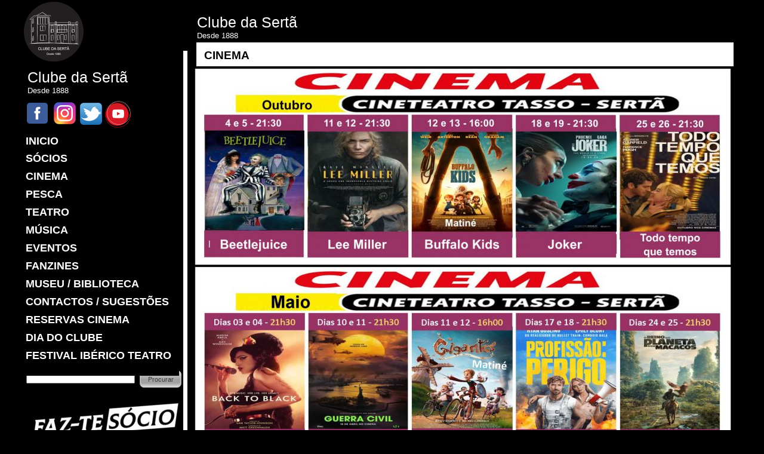

--- FILE ---
content_type: text/html
request_url: http://clubedaserta.pt/crbst_19.html
body_size: 6372
content:
<!DOCTYPE html PUBLIC "-//W3C//DTD XHTML 1.0 Transitional//EN"  "http://www.w3.org/TR/xhtml1/DTD/xhtml1-transitional.dtd">
<html xmlns="http://www.w3.org/1999/xhtml">
<head>
<!--page generated by WebAcappella-->
<!-- 2025-10-06T20:25:41 ********-->
<meta http-equiv="X-UA-Compatible" content="IE=EmulateIE7;IE=EmulateIE9" />
<meta http-equiv="Content-Type" content="text/html;charset=utf-8"/>
<meta name="generator" content="WebAcappella 4.6.10  personal (WIN) #583f"/>
<title></title>
<meta name="keywords" content=""/>
<meta name="description" content=""/>

<style type="text/css">
body{margin-left:0px;margin-top:0px;margin-right:0px;margin-bottom:0px;background-color:#000000;}
</style>
<link rel="stylesheet" type="text/css" href="wa_global_style.css"/>
<script type="text/javascript"  src="jquery.js?v=86c"></script>
<script type="text/javascript">
var waJSQuery = jQuery.noConflict();
</script>
<script type="text/javascript"  src="webacappella_core.js?v=1ups"></script>
<!--[if lte IE 8]><script type="text/javascript"  src="excanvas.js?v=1f2a"></script>
<![endif]-->
<!--[if lte IE 8]><script type="text/javascript"  src="webacappella_patch_ie8.js?v=tc5"></script>
<![endif]-->
<script type="text/javascript">
document.write("\u003cscript type='text/javascript'  src='wa_site_global_settings.js?v=1hi29w74rxbqh74"+urlSuffixe(1)+"'>\u003c/script>");
</script>
<script type="text/javascript"  src="webacappella_dialog.js?v=128k"></script>
<script type="text/javascript"  src="webacappella_menu.js?v=1lh9"></script>
<script type="text/javascript"  src="webacappella_search.js?v=n6g"></script>
<script type="text/javascript"  src="jquery.mousewheel.js?v=use"></script>
<link href="webacappella.css?v=10nl" rel="stylesheet" type="text/css" media="all"/>
<!--[if lte IE 7]>
<link href="webacappella_ie.css?v=1tjn" rel="stylesheet" type="text/css" media="all"/>
<![endif]-->
<script type="text/javascript"  src="webacappella_tools.js?v=blf"></script>
<script type="text/javascript">
waJSQuery(function() {
initializeWA_JQuery()
});
</script>
<script type="text/javascript">
var waWebFontDescription={families:[
]}
</script>

</head>
<body><div id='wa-dialog-container' class='wa-fullscreen-contenair' style='position:absolute;z-index:52000;'></div><div id='html-centered' style='position:relative;width:100%;z-index:200;'><div id='is-global-layer' class='wa-main-page-contenair'  style='position:relative;z-index:200;top:0px;width:1200px;;text-align:left;margin:0 auto; '><div style="position:absolute;top:1px;left:0px;width:1px;height:1px;"><a name="anchor-top">&nbsp;</a></div>
<img src="Capa_20Face_202.jpg?v=2zag148u4rsu8g8" alt=""  class="wa-img wa-comp " style="position:absolute;z-index:10040;left:286px;top:114px;width:899px;height:330px;border:0px;"/><img src="Facebook.jpg?v=2z18i88nqmbkc9o" alt=""  class="wa-img wa-comp " style="position:absolute;z-index:10036;left:286px;top:446px;width:899px;height:330px;border:0px;"/><img src="Capa_20Face.jpg?v=33jug8v5gptw6p" alt=""  class="wa-img wa-comp " style="position:absolute;z-index:10032;left:288px;top:780px;width:899px;height:331px;border:0px;"/><img src="Capa_20Mar_C3_A7o_2024_202.jpg?v=33jzu83459s7mo" alt=""  class="wa-img wa-comp " style="position:absolute;z-index:10028;left:289px;top:1120px;width:899px;height:331px;border:0px;"/><img src="Capa_20Fevereiro.jpg?v=32qqfsusha5po0" alt=""  class="wa-img wa-comp " style="position:absolute;z-index:10024;left:288px;top:1460px;width:899px;height:331px;border:0px;"/><img src="capa_20site_20JAneiro_202024.jpg?v=324h80urp1wwy9" alt=""  class="wa-img wa-comp " style="position:absolute;z-index:10020;left:286px;top:1800px;width:899px;height:330px;border:0px;"/><img src="Picture14.jpg?v=31n9tc86xu4d9kj" alt=""  class="wa-img wa-comp " style="position:absolute;z-index:10016;left:285px;top:2134px;width:899px;height:330px;border:0px;"/><img src="Capa_20Novembro_2001_202023.jpg?v=33f0jk29w5svc53a" alt=""  class="wa-img wa-comp " style="position:absolute;z-index:10012;left:285px;top:2469px;width:899px;height:331px;border:0px;"/><div style="position:absolute;z-index:10004;left:300px;top:80px;width:160px;height:28px;border:0px;background:rgba(0,0,0,0);overflow:hidden;" class="wa-comp wa-text wa-bg-gradient param[grad(rgba(0,0,0,0)) border(0 #969696)]  " ><div style="position:absolute;z-index:10;line-height:1.2;margin:2px;top:0px;left:0px;width:158px;height:26px;word-wrap:break-word;overflow-y:auto;overflow-x:hidden;" ><div align="left"><span style="font-family:'Arial';font-size:19px;font-weight:bold;color:#000000;" >CINEMA</span></div></div></div><span style="position:absolute;z-index:10000;left:289px;top:71px;width:900px;height:40px;border:0px;background:#ffffff;" class="wa-bg-gradient param[grad(#ffffff) border(0 #969696)] wa-comp "></span><div style="position:absolute;z-index:84;left:0px;top:0px;width:100px;height:100px;border:0px;background:rgba(0,0,0,0);overflow:hidden;" class="wa-comp wa-text wa-bg-gradient param[grad(rgba(0,0,0,0)) border(0 #969696)]  " ><div style="position:absolute;z-index:10;line-height:1.2;margin:2px;top:0px;left:0px;width:98px;height:98px;word-wrap:break-word;overflow-y:auto;overflow-x:hidden;" ></div></div><div style="position:absolute;z-index:80;left:0px;top:0px;width:100px;height:100px;border:0px;background:rgba(0,0,0,0);overflow:hidden;" class="wa-comp wa-text wa-bg-gradient param[grad(rgba(0,0,0,0)) border(0 #969696)]  " ><div style="position:absolute;z-index:10;line-height:1.2;margin:2px;top:0px;left:0px;width:98px;height:98px;word-wrap:break-word;overflow-y:auto;overflow-x:hidden;" ><div align="left"><span style="font-family:'Arial';font-size:11px;font-weight:normal;color:#000000;" >tml</span></div></div></div><a href="ificha_socio.html" onclick="return waOnClick('ificha_socio.html',{})"  style="cursor:pointer;" ><img src="faz-te_20socio_202.jpg?v=2d422o7u5a1h2hr" alt=""  class="wa-img wa-comp " style="position:absolute;z-index:76;left:13px;top:674px;width:248px;height:76px;border:0px;"/></a><div class="wa-dynmenu wa-comp json['config']{''root_col_text_over'':''#ffffff'',''root_col_border'':''#000000'',''root_col_bg_over'':''#f33428'',''root_text_u_over'':false,''sub_col_border'':''#333333'',''sub_col_bg'':''#383838'',''sub_style_text'':''font-weight:normal;font-size:11px;color:#ffffff;font-family:'Arial';'',''sub_align_text'':''left'',''sub_menu_shadow'':false,''sub_menu_corner'':1,''sub_col_text'':''#ffffff'',''sub_col_text_over'':''#ffffff'',''sub_col_bg_over'':''#5a5a5a'',''sub_text_u'':false,''sub_text_u_over'':false,''sub_corner'':1,''vertical'':true,''root_extend'':false} wa-bg-gradient param[grad(#000000) border(1 #000000)] " style="position:absolute;z-index:72;left:0px;top:220px;width:258px;height:407px;border:1px solid #000000;background-color:#000000;"><div style="position:absolute;left:0px;top:0px;width:254px;height:30px;line-height:30px;font-weight:bold;font-size:18px;color:#ffffff;font-family:'Arial';border-bottom:1px solid #000000;padding-left:2px;text-align:left;" class="waDynmenu-item waDynmenu-root " onclick="return waOnClick('index.html',{})" ><a href="index.html" style="font-weight:bold;font-size:18px;color:#ffffff;font-family:'Arial';cursor:pointer;text-decoration:none;" onclick="return false" >INICIO</a></div><div style="position:absolute;left:0px;top:29px;width:254px;height:30px;line-height:30px;font-weight:bold;font-size:18px;color:#ffffff;font-family:'Arial';border-bottom:1px solid #000000;padding-left:2px;text-align:left;" class="waDynmenu-item waDynmenu-root " onclick="return waOnClick('socios.html',{})" ><a href="socios.html" style="font-weight:bold;font-size:18px;color:#ffffff;font-family:'Arial';cursor:pointer;text-decoration:none;" onclick="return false" >S&#211;CIOS</a></div><div style="position:absolute;left:0px;top:59px;width:254px;height:30px;line-height:30px;font-weight:bold;font-size:18px;color:#ffffff;font-family:'Arial';border-bottom:1px solid #000000;padding-left:2px;text-align:left;" class="waDynmenu-item waDynmenu-root " onclick="return waOnClick('cinema.html',{})" ><a href="cinema.html" style="font-weight:bold;font-size:18px;color:#ffffff;font-family:'Arial';cursor:pointer;text-decoration:none;" onclick="return false" >CINEMA</a></div><div style="position:absolute;left:0px;top:89px;width:254px;height:30px;line-height:30px;font-weight:bold;font-size:18px;color:#ffffff;font-family:'Arial';border-bottom:1px solid #000000;padding-left:2px;text-align:left;" class="waDynmenu-item waDynmenu-root " onclick="return waOnClick('pesca1.html',{})" ><a href="pesca1.html" style="font-weight:bold;font-size:18px;color:#ffffff;font-family:'Arial';cursor:pointer;text-decoration:none;" onclick="return false" >PESCA</a></div><div style="position:absolute;left:0px;top:119px;width:254px;height:30px;line-height:30px;font-weight:bold;font-size:18px;color:#ffffff;font-family:'Arial';border-bottom:1px solid #000000;padding-left:2px;text-align:left;" class="waDynmenu-item waDynmenu-root " onclick="return waOnClick('teatro.html',{})" ><a href="teatro.html" style="font-weight:bold;font-size:18px;color:#ffffff;font-family:'Arial';cursor:pointer;text-decoration:none;" onclick="return false" >TEATRO</a></div><div style="position:absolute;left:0px;top:149px;width:254px;height:30px;line-height:30px;font-weight:bold;font-size:18px;color:#ffffff;font-family:'Arial';border-bottom:1px solid #000000;padding-left:2px;text-align:left;" class="waDynmenu-item waDynmenu-root " onclick="return waOnClick('musica.html',{})" ><a href="musica.html" style="font-weight:bold;font-size:18px;color:#ffffff;font-family:'Arial';cursor:pointer;text-decoration:none;" onclick="return false" >M&#218;SICA</a></div><div style="position:absolute;left:0px;top:179px;width:254px;height:30px;line-height:30px;font-weight:bold;font-size:18px;color:#ffffff;font-family:'Arial';border-bottom:1px solid #000000;padding-left:2px;text-align:left;" class="waDynmenu-item waDynmenu-root " onclick="return waOnClick('eventos.html',{})" ><a href="eventos.html" style="font-weight:bold;font-size:18px;color:#ffffff;font-family:'Arial';cursor:pointer;text-decoration:none;" onclick="return false" >EVENTOS</a></div><div style="position:absolute;left:0px;top:209px;width:254px;height:30px;line-height:30px;font-weight:bold;font-size:18px;color:#ffffff;font-family:'Arial';border-bottom:1px solid #000000;padding-left:2px;text-align:left;" class="waDynmenu-item waDynmenu-root " onclick="return waOnClick('fanzines.html',{})" ><a href="fanzines.html" style="font-weight:bold;font-size:18px;color:#ffffff;font-family:'Arial';cursor:pointer;text-decoration:none;" onclick="return false" >FANZINES</a></div><div style="position:absolute;left:0px;top:239px;width:254px;height:30px;line-height:30px;font-weight:bold;font-size:18px;color:#ffffff;font-family:'Arial';border-bottom:1px solid #000000;padding-left:2px;text-align:left;" class="waDynmenu-item waDynmenu-root " onclick="return waOnClick('documentos.html',{})" ><a href="documentos.html" style="font-weight:bold;font-size:18px;color:#ffffff;font-family:'Arial';cursor:pointer;text-decoration:none;" onclick="return false" >MUSEU&nbsp;/&nbsp;BIBLIOTECA</a></div><div style="position:absolute;left:0px;top:269px;width:254px;height:30px;line-height:30px;font-weight:bold;font-size:18px;color:#ffffff;font-family:'Arial';border-bottom:1px solid #000000;padding-left:2px;text-align:left;" class="waDynmenu-item waDynmenu-root " onclick="return waOnClick('contactos.html',{})" ><a href="contactos.html" style="font-weight:bold;font-size:18px;color:#ffffff;font-family:'Arial';cursor:pointer;text-decoration:none;" onclick="return false" >CONTACTOS&nbsp;/&nbsp;SUGEST&#213;ES</a></div><div style="position:absolute;left:0px;top:299px;width:254px;height:30px;line-height:30px;font-weight:bold;font-size:18px;color:#ffffff;font-family:'Arial';border-bottom:1px solid #000000;padding-left:2px;text-align:left;" class="waDynmenu-item waDynmenu-root " onclick="return waOnClick('reservas.html',{})" ><a href="reservas.html" style="font-weight:bold;font-size:18px;color:#ffffff;font-family:'Arial';cursor:pointer;text-decoration:none;" onclick="return false" >RESERVAS&nbsp;CINEMA</a></div><div style="position:absolute;left:0px;top:329px;width:254px;height:30px;line-height:30px;font-weight:bold;font-size:18px;color:#ffffff;font-family:'Arial';border-bottom:1px solid #000000;padding-left:2px;text-align:left;" class="waDynmenu-item waDynmenu-root " onclick="return waOnClick('crbst_18.html',{})" ><a href="crbst_18.html" style="font-weight:bold;font-size:18px;color:#ffffff;font-family:'Arial';cursor:pointer;text-decoration:none;" onclick="return false" >DIA&nbsp;DO&nbsp;CLUBE</a></div><div style="position:absolute;left:0px;top:359px;width:254px;height:30px;line-height:30px;font-weight:bold;font-size:18px;color:#ffffff;font-family:'Arial';padding-left:2px;text-align:left;" class="waDynmenu-item waDynmenu-root " onclick="return waOnClick('crbst_20.html',{})" ><a href="crbst_20.html" style="font-weight:bold;font-size:18px;color:#ffffff;font-family:'Arial';cursor:pointer;text-decoration:none;" onclick="return false" >FESTIVAL&nbsp;IB&#201;RICO&nbsp;TEATRO</a></div></div><div style="position:absolute;z-index:68;left:288px;top:20px;width:307px;height:52px;border:0px;background:rgba(0,0,0,0);overflow:hidden;" class="wa-comp wa-text wa-bg-gradient param[grad(rgba(0,0,0,0)) border(0 #969696)]  " ><div style="position:absolute;z-index:10;line-height:1.2;margin:2px;top:0px;left:0px;width:305px;height:50px;word-wrap:break-word;overflow-y:auto;overflow-x:hidden;" ><div align="left"><span style="font-family:'Arial';font-size:25px;font-weight:normal;color:#ffffff;" > Clube da Sert&#227;</span></div><div align="left"><span style="font-family:'Arial';font-size:13px;font-weight:normal;color:#ffffff;" >Desde 1888</span></div></div></div><img src="LOGOCS1.png?v=26ahpstt8c887f" alt=""  class="wa-img wa-comp " style="position:absolute;z-index:64;left:0px;top:3px;width:100px;height:100px;border:0px;"/><a href="https://www.instagram.com/clubedaserta/" onclick="return waOnClick('https://www.instagram.com/clubedaserta/',{'targ':'_blank'})"  style="cursor:pointer;" ><img src="768px-Instagram_logo_2016_svg0.png?v=292a4074rxbqh74" alt=""  class="wa-img wa-comp " style="position:absolute;z-index:60;left:50px;top:171px;width:37px;height:37px;border:0px;"/></a><a href="https://twitter.com/Clube_da_Serta?fbclid=IwAR0KqJhGqOFnxJdisngyd-OYCPbHvFQEOHBFDngB_xuWoVERkDWKjYNF4SE" onclick="return waOnClick('https://twitter.com/Clube_da_Serta?fbclid=IwAR0KqJhGqOFnxJdisngyd-OYCPbHvFQEOHBFDngB_xuWoVERkDWKjYNF4SE',{'targ':'_blank'})"  style="cursor:pointer;" ><img src="twitter_PNG320.png?v=2a9lko74rxbqh74" alt=""  class="wa-img wa-comp " style="position:absolute;z-index:56;left:94px;top:172px;width:37px;height:37px;border:0px;"/></a><a href="https://www.youtube.com/channel/UCpM48ZMflZV5t5_-qGSF3pA?fbclid=IwAR37wciVTfR-mI7lbrHdgdFpZZShvp1tCU1pO15zugrBF-xObH9aZxPHP10" onclick="return waOnClick('https://www.youtube.com/channel/UCpM48ZMflZV5t5_-qGSF3pA?fbclid=IwAR37wciVTfR-mI7lbrHdgdFpZZShvp1tCU1pO15zugrBF-xObH9aZxPHP10',{'targ':'_blank'})"  style="cursor:pointer;" ><img src="1cc55b4945cb637c12625b1dbeb49f0e.png?v=21yxsw74rxbqh74" alt=""  class="wa-img wa-comp " style="position:absolute;z-index:52;left:130px;top:164px;width:55px;height:55px;border:0px;"/></a><div class="wa-comp" style="position:absolute;z-index:48;left:166px;top:11px;width:100px;height:100px;">

<!-- ********* CUSTOM HTML CODE (start) *******-->
<script type="text/javascript">

  var _gaq = _gaq || [];
  _gaq.push(['_setAccount', 'UA-27332449-1']);
  _gaq.push(['_trackPageview']);

  (function() {
    var ga = document.createElement('script'); ga.type = 'text/javascript'; ga.async = true;
    ga.src = ('https:' == document.location.protocol ? 'https://ssl' : 'http://www') + '.google-analytics.com/ga.js';
    var s = document.getElementsByTagName('script')[0]; s.parentNode.insertBefore(ga, s);
  })();

</script>
<!-- ********* CUSTOM HTML CODE (end) *******-->

</div><div class="wa-comp wa-search-engine" style="position:absolute;z-index:44;left:4px;top:620px;width:260px;height:29px;"><input type="text" style="position:absolute;top:7px;width:182px;height:15px;" /><div  class="wa-button-link wa-js-action param[bord(#848484) inner_bord(rgba(255,255,255,0.4)) bg(#848484 #c6c6c6) txt(#ffffff) u(0) bg_img() img() ]" style="position:absolute;left:190px;top:0px;height:29px;;width:70px;text-decoration:none;"><div class="waButInner" style="position:absolute;left:1px;top:1px;padding:0px;margin:0px;width:66px;height:25px;border:1px solid rgba(255,255,255,0.4);-moz-border-radius:7px;border-radius:7px;-webkit-border-radius:7px;" ></div>
<div class="waButGlossInner" style="position:absolute;left:0px;top:0px;margin:0px;width:70px;height:14px;background:-webkit-gradient(linear,0 0, 0 14,from(rgba(255,255,255,0.5)),to(rgba(255,255,255,0.1)));background:-moz-linear-gradient(top left 270deg,rgba(255,255,255,0.5) 0px,rgba(255,255,255,0.1) 14px);-moz-border-radius:7px;border-radius:7px;-webkit-border-radius:7px;" ></div>
<button class="wa-button param[grad(0 20 0 29 #a1a1a1 #f2f2f2) aqua(1) border(#a1a1a1) inborder(rgba(255,255,255,0.4)) ]" style="overflow: hidden; position:static;margin:0px;padding:0px;width:70px;height:29px;-moz-border-radius:7px;border-radius:7px;-webkit-border-radius:7px;border:1px solid #a1a1a1;background:-webkit-gradient(linear,0 20, 0 29,from(#a1a1a1),to(#f2f2f2));background:-moz-linear-gradient(top left 270deg,#a1a1a1 20px,#f2f2f2 29px);text-align:center;font-weight:normal;font-size:11px;color:#3d3d3d;font-family:'Arial';" >
<div><a href="javascript:void(0)" onclick="return false;" class="wa-but-txt " style="position:relative;cursor:default;margin:0px;padding:0px;display:inline;vertical-align:middle;font-weight:normal;font-size:11px;color:#3d3d3d;font-family:'Arial';text-decoration:none;" >Procurar</a></div></button>
</div></div><a href="https://www.facebook.com/clubedaserta/" onclick="return waOnClick('https://www.facebook.com/clubedaserta/',{'targ':'_blank'})"  style="cursor:pointer;" ><img src="social-facebook.png?v=21yzr474rxbqh74" alt=""  class="wa-img wa-comp " style="position:absolute;z-index:40;left:5px;top:172px;width:35px;height:35px;border:0px;-moz-border-radius:5px;border-radius:5px;-webkit-border-radius:5px;"/></a><div onclick="return waOnClick('eventos.html',{})"  class="wa-button-link wa-comp param[bord(#000000) inner_bord(#000000) bg(#000000 #000000) txt(#f33428) u(0) bg_img() ]" style="position:absolute;z-index:36;left:0px;top:507px;width:94px;height:30px;;cursor:pointer;cursor:hand;text-decoration:none;"><div class="waButInner" style="position:absolute;left:1px;top:1px;padding:0px;margin:0px;width:90px;height:26px;border:1px solid #000000;-moz-border-radius:4px;border-radius:4px;-webkit-border-radius:4px;" ></div>
<button class="wa-button param[grad(#000000) border(#000000) inborder(#000000) ]" style="overflow: hidden; position:static;margin:0px;padding:0px;width:94px;height:30px;-moz-border-radius:4px;border-radius:4px;-webkit-border-radius:4px;border:1px solid #000000;background:#000000;text-align:left;cursor:pointer;font-weight:bold;font-size:17px;color:#ffffff;font-family:'Candara';" >
<div><a href="eventos.html" onclick="return false;" class="wa-but-txt " style="position:relative;margin:0px;padding:0px;display:inline;vertical-align:middle;font-weight:bold;font-size:17px;color:#ffffff;font-family:'Candara';text-decoration:none;" >EVENTOS</a></div></button>
</div><div style="position:absolute;z-index:32;left:60px;top:200px;width:240px;height:40px;border:0px;background:rgba(0,0,0,0);overflow:hidden;" class="wa-comp wa-text wa-bg-gradient param[grad(rgba(0,0,0,0)) ]  " ><div style="position:absolute;z-index:10;line-height:1.2;margin:2px;top:0px;left:0px;width:238px;height:38px;word-wrap:break-word;" ><div align="left"><span style="font-family:'Candara';font-size:25px;font-weight:bold;color:#000000;" >M&#250;sica</span></div></div></div><span style="position:absolute;z-index:28;left:267px;top:85px;width:7px;height:667px;border:0px;background-color:#ffffff;" class="wa-bg-gradient param[grad(#ffffff) border(0 #969696)] wa-comp "></span><div onclick="return waOnClick('cinema.html',{})"  class="wa-button-link wa-comp param[bord(#000000) inner_bord(#000000) bg(#000000 #000000) txt(#f33428) u(0) bg_img() ]" style="position:absolute;z-index:24;left:0px;top:310px;width:100px;height:30px;;cursor:pointer;cursor:hand;text-decoration:none;"><div class="waButInner" style="position:absolute;left:1px;top:1px;padding:0px;margin:0px;width:96px;height:26px;border:1px solid #000000;-moz-border-radius:4px;border-radius:4px;-webkit-border-radius:4px;" ></div>
<button class="wa-button param[grad(#000000) border(#000000) inborder(#000000) ]" style="overflow: hidden; position:static;margin:0px;padding:0px;width:100px;height:30px;-moz-border-radius:4px;border-radius:4px;-webkit-border-radius:4px;border:1px solid #000000;background:#000000;text-align:left;cursor:pointer;font-weight:bold;font-size:17px;color:#ffffff;font-family:'Candara';" >
<div><a href="cinema.html" onclick="return false;" class="wa-but-txt " style="position:relative;margin:0px;padding:0px;display:inline;vertical-align:middle;font-weight:bold;font-size:17px;color:#ffffff;font-family:'Candara';text-decoration:none;" >CINEMA</a></div></button>
</div><div onclick="return waOnClick('teatro.html',{})"  class="wa-button-link wa-comp param[bord(#000000) inner_bord(#000000) bg(#000000 #000000) txt(#f33428) u(0) bg_img() ]" style="position:absolute;z-index:20;left:0px;top:409px;width:94px;height:30px;;cursor:pointer;cursor:hand;text-decoration:none;"><div class="waButInner" style="position:absolute;left:1px;top:1px;padding:0px;margin:0px;width:90px;height:26px;border:1px solid #000000;-moz-border-radius:4px;border-radius:4px;-webkit-border-radius:4px;" ></div>
<button class="wa-button param[grad(#000000) border(#000000) inborder(#000000) ]" style="overflow: hidden; position:static;margin:0px;padding:0px;width:94px;height:30px;-moz-border-radius:4px;border-radius:4px;-webkit-border-radius:4px;border:1px solid #000000;background:#000000;text-align:left;cursor:pointer;font-weight:bold;font-size:17px;color:#ffffff;font-family:'Candara';" >
<div><a href="teatro.html" onclick="return false;" class="wa-but-txt " style="position:relative;margin:0px;padding:0px;display:inline;vertical-align:middle;font-weight:bold;font-size:17px;color:#ffffff;font-family:'Candara';text-decoration:none;" >TEATRO</a></div></button>
</div><div onclick="return waOnClick('musica.html',{})"  class="wa-button-link wa-comp param[bord(#000000) inner_bord(#000000) bg(#000000 #000000) txt(#f33428) u(0) bg_img() ]" style="position:absolute;z-index:16;left:0px;top:460px;width:94px;height:30px;;cursor:pointer;cursor:hand;text-decoration:none;"><div class="waButInner" style="position:absolute;left:1px;top:1px;padding:0px;margin:0px;width:90px;height:26px;border:1px solid #000000;-moz-border-radius:4px;border-radius:4px;-webkit-border-radius:4px;" ></div>
<button class="wa-button param[grad(#000000) border(#000000) inborder(#000000) ]" style="overflow: hidden; position:static;margin:0px;padding:0px;width:94px;height:30px;-moz-border-radius:4px;border-radius:4px;-webkit-border-radius:4px;border:1px solid #000000;background:#000000;text-align:left;cursor:pointer;font-weight:bold;font-size:17px;color:#ffffff;font-family:'Candara';" >
<div><a href="musica.html" onclick="return false;" class="wa-but-txt " style="position:relative;margin:0px;padding:0px;display:inline;vertical-align:middle;font-weight:bold;font-size:17px;color:#ffffff;font-family:'Candara';text-decoration:none;" >M&#218;SICA</a></div></button>
</div><div onclick="return waOnClick('pesca1.html',{})"  class="wa-button-link wa-comp param[bord(#000000) inner_bord(#000000) bg(#000000 #000000) txt(#f33428) u(0) bg_img() ]" style="position:absolute;z-index:12;left:0px;top:360px;width:100px;height:30px;;cursor:pointer;cursor:hand;text-decoration:none;"><div class="waButInner" style="position:absolute;left:1px;top:1px;padding:0px;margin:0px;width:96px;height:26px;border:1px solid #000000;-moz-border-radius:4px;border-radius:4px;-webkit-border-radius:4px;" ></div>
<button class="wa-button param[grad(#000000) border(#000000) inborder(#000000) ]" style="overflow: hidden; position:static;margin:0px;padding:0px;width:100px;height:30px;-moz-border-radius:4px;border-radius:4px;-webkit-border-radius:4px;border:1px solid #000000;background:#000000;text-align:left;cursor:pointer;font-weight:bold;font-size:17px;color:#ffffff;font-family:'Candara';" >
<div><a href="pesca1.html" onclick="return false;" class="wa-but-txt " style="position:relative;margin:0px;padding:0px;display:inline;vertical-align:middle;font-weight:bold;font-size:17px;color:#ffffff;font-family:'Candara';text-decoration:none;" >PESCA</a></div></button>
</div><div onclick="return waOnClick('socios.html',{})"  class="wa-button-link wa-comp param[bord(#000000) inner_bord(#000000) bg(#000000 #000000) txt(#f33428) u(0) bg_img() ]" style="position:absolute;z-index:8;left:0px;top:260px;width:94px;height:30px;;cursor:pointer;cursor:hand;text-decoration:none;"><div class="waButInner" style="position:absolute;left:1px;top:1px;padding:0px;margin:0px;width:90px;height:26px;border:1px solid #000000;-moz-border-radius:4px;border-radius:4px;-webkit-border-radius:4px;" ></div>
<button class="wa-button param[grad(#000000) border(#000000) inborder(#000000) ]" style="overflow: hidden; position:static;margin:0px;padding:0px;width:94px;height:30px;-moz-border-radius:4px;border-radius:4px;-webkit-border-radius:4px;border:1px solid #000000;background:#000000;text-align:left;cursor:pointer;font-weight:bold;font-size:17px;color:#ffffff;font-family:'Candara';" >
<div><a href="socios.html" onclick="return false;" class="wa-but-txt " style="position:relative;margin:0px;padding:0px;display:inline;vertical-align:middle;font-weight:bold;font-size:17px;color:#ffffff;font-family:'Candara';text-decoration:none;" >S&#211;CIOS</a></div></button>
</div><div onclick="return waOnClick('index.html',{})"  class="wa-button-link wa-comp param[bord(#000000) inner_bord(#000000) bg(#000000 #000000) txt(#ffffff) u(0) bg_img() ]" style="position:absolute;z-index:4;left:0px;top:220px;width:67px;height:30px;;cursor:pointer;cursor:hand;text-decoration:none;"><div class="waButInner" style="position:absolute;left:1px;top:1px;padding:0px;margin:0px;width:63px;height:26px;border:1px solid #000000;-moz-border-radius:4px;border-radius:4px;-webkit-border-radius:4px;" ></div>
<button class="wa-button param[grad(#000000) border(#000000) inborder(#000000) ]" style="overflow: hidden; position:static;margin:0px;padding:0px;width:67px;height:30px;-moz-border-radius:4px;border-radius:4px;-webkit-border-radius:4px;border:1px solid #000000;background:#000000;text-align:left;cursor:pointer;font-weight:bold;font-size:17px;color:#f33428;font-family:'Arial';" >
<div><a href="index.html" onclick="return false;" class="wa-but-txt " style="position:relative;margin:0px;padding:0px;display:inline;vertical-align:middle;font-weight:bold;font-size:17px;color:#f33428;font-family:'Arial';text-decoration:none;" >INICIO</a></div></button>
</div><div style="position:absolute;z-index:0;left:4px;top:112px;width:307px;height:52px;border:0px;background:rgba(0,0,0,0);overflow:hidden;" class="wa-comp wa-text wa-bg-gradient param[grad(rgba(0,0,0,0)) border(0 #969696)]  " ><div style="position:absolute;z-index:10;line-height:1.2;margin:2px;top:0px;left:0px;width:305px;height:50px;word-wrap:break-word;overflow-y:auto;overflow-x:hidden;" ><div align="left"><span style="font-family:'Arial';font-size:25px;font-weight:normal;color:#ffffff;" > Clube da Sert&#227;</span></div><div align="left"><span style="font-family:'Arial';font-size:13px;font-weight:normal;color:#ffffff;" >Desde 1888</span></div></div></div><div style="position:absolute;top:2779px;left:0px;width:1px;height:1px;" ><a name="anchor-bottom">&nbsp;</a></div>
<div id='dynmenu-container' style='position:absolute;z-index:51000;'></div></div>
</div>  <!--end html-centered-->
<script type="text/javascript">
<!--
document.webaca_page_option_background=0
document.webaca_page_background_img_size=[-1,-1]
document.webaca_page_is_centered=true;
document.webaca_width_page=1200;
document.webaca_height_page=2799;
document.webaca_banner_height=0;
document.webaca_is_preview=false;
var wa_global_market = {markets:new Array(),id_modif_dlg_js:''};
Translator.m_lang="pt";
Translator.m_languages={}
Translator.m_lang_for_filename="";
function wa_timeout(_fct,_time,p1,p2,p3){return setTimeout(_fct,_time,p1,p2,p3)}
function wa_evaluate(_s){return eval(_s)}
function IS_onload(){
IS_onload_WA();
}
-->
</script>
<script type="text/javascript" src='wa_common_messages_pt.js?v='></script>
<script type="text/javascript">
<!--
WA_loadMessages();
-->
</script>
<script type="text/javascript">
<!--
WA_declareSearchIndex('wa_search_index_pt.js?v=2ex39g37c3ugjy'+urlSuffixe(5));
-->
</script>
</body>
</html>



--- FILE ---
content_type: text/css
request_url: http://clubedaserta.pt/webacappella.css?v=10nl
body_size: 760
content:
<!--




.wa-button
{
	background-color: transparent;
	
}

.wa-aligned-button-form {
	display: inline-block;
}

.main-page-contenair
{
	
}


.wa-gallery-comment-zone
{
	position:absolute;
	background-color:rgba(0,0,0,0.5);
	display:none;

}

.wa-gallery-comment
{
	position:absolute;
	overflow:auto;
	font-family:Arial;
	color:#ffffff;
	text-align: center;
	z-index:300;
}

.wa-gallery-comment-link
{
	color:#ffffff;
	cursor:pointer;
}

.wa-gallery
{
    /*overflow:hidden;*/
}

.wa-gallery-scroll-pane
{
	position:absolute;
	z-index:0;
}

.wa-gallery-navigation
{
	width:0px;
	height:100%;
	
	z-index:200;
}

.wa-gallery-shadow
{
	box-shadow: 1px 1px 6px #555555;
	-webkit-box-shadow: 1px 1px 6px #555555;
}

.wa-gallery-image
{

}

/************/
/*  BUTTONS */
/************/

.wa-gallery-corner-mini
{
	-webkit-border-radius: 4px;
	-moz-border-radius: 4px;
	border-radius: 4px;
}

.wa-gallery-corner-big
{
	-webkit-border-radius: 6px;
	-moz-border-radius: 6px;
	border-radius: 6px;
}

.wa-gallery-button
{
	cursor:pointer;
}

.wa-gallery-bt-design
{
	position:absolute;
	background-color:rgba(0,0,0,0.8);	
	border:1px solid rgba(220,220,220,0.7);
}

.wa-gallery-bt-design-arrow
{
	position:absolute;
}

.wa-gallery-bt-action-mini
{
	width:35px;height:20px;	
}

.wa-gallery-bt-action-big
{
	width:50px;height:28px;	
}

.wa-gallery-arrow-mini
{
	width:25px;height:45px;	
}

.wa-gallery-arrow-big
{
	width:35px;height:55px;	
}


.wa-gallery-bt-corner
{
	position:absolute;
	cursor:pointer;
}

/***********/
/*  page selector  */

.wa-gallery-page-selector-mini
{
	height:30px;	
}

.wa-gallery-page-selector-big
{
	height:40px;	
}

.wa-gallery-page-selector-bt-design
{
	position:absolute;
	cursor:pointer;
	color:#ffffff;
	text-align:center;
	font-family:Arial;
}

-->


--- FILE ---
content_type: application/javascript
request_url: http://clubedaserta.pt/webacappella_menu.js?v=1lh9
body_size: 5101
content:
<!--



waJSQuery(function() {
	

	var _itemsRoot = waJSQuery(".waDynmenu-root");
	_itemsRoot.each(function(){
		
			waJSQuery(this).css("cursor","pointer")
	})
	
	
	
	//
	var _items = waJSQuery(".waDynmenu-item");
	_items.each(function(){
		
		if (isMSIE())
		{
			waJSQuery(this).css("background","url(wa_transparent.gif)")
		}
	})
	
	
	_items.hover(function(){
			var _cl = waJSQuery(this).attr("class");
			var _arr2;
			var _arr = splitClassParameters(_cl,'[',']')
			if (_arr['param']!=undefined)
			{
				_arr2 = wa_evaluate("["+_arr['param']+"]");
				waDynMenuOver(waJSQuery(this),_arr2);
			}
			else
			{
				waDynMenuOver(waJSQuery(this));
			}
			
			
		},
		function(){
	//alert('out')
		}
	)
	
	
	
});



function _waDynMenuContenair()
{
	return waJSQuery("#dynmenu-container");
}

function waGetJsonCss(_o,_name)
{
	var _s = _waParseJsonCss(_o,_name)
	_s = _s.replace(/''/g,"\"")
	return waJSQuery.parseJSON( _s )
}

function _waParseJsonCss(_o,_name)
{
	var _cl = _o.attr("class");
	if (_cl==undefined) return ""
//	alert(_cl)
	var _key = "json['"+_name+"']"
	
	var _n = _cl.indexOf(_key)
	if (_n>-1)
	{
		_n = _n + _key.length
		var _bracketCount = 0;
		var _started = false;
		for (var i=_n;i<_cl.length;i++)
		{
			var _c = _cl.charAt(i)
			if (_c == "{")
			{
				if (_started==false)
				{
					_started = true;
				}
				_bracketCount++;
			}
			if (_c == "}")
			{
				_bracketCount--;
				
				if (_started && (_bracketCount==0))
				{
					return _cl.substring(_n, i+1)
				}
			}
		}
	}
	return "";	
}


function _waDynMenuGetRootItem(_o)
{
	var i = 0;
	var _item = _o
	var _newitem = null;
	do
	{
		_newitem = null;
		
		var _objMenu = _item.parents(".wa-menu-div")
		
		
		if (_objMenu.length==1)
		{
			_newitem = _objMenu.data("menu-item-parent")
		}
		if ((_newitem!=null)&& (_newitem.length>0))
		{
			_item = _newitem;
		}
		i++
	}
	while ((_newitem!=null)&&(_newitem.length>0))
	return _item
}


function _waDynMenuConfig(_o)
{
	var _menu = _o.parents(".wa-dynmenu")
	var _config = null
	if (_menu.length==1)
	{
		_config = waGetJsonCss(_menu,"config");
	}

	if (_config==null)
	{
		var _it = _waDynMenuGetRootItem(_o)
		_menu = _it.parents(".wa-dynmenu")
		_config = waGetJsonCss(_menu,"config");
	}
	return _config;
	
}

function waDynMenuOver(_o,_menuStruct)
{	

	//alert(_o.html())
	var _cont = _waDynMenuContenair()
	
	
	var _config =  _waDynMenuConfig(_o)
	var _hasSub = (_menuStruct!=undefined) 
	
	if (_hasSub)
	{
		var _builded = _o.data("menu-builded")
		if (_builded != true)
		{

			_o.data("menu-builded",true)
			var _indexMenu = _cont.data("index-menu")
			if (_indexMenu==undefined)
			{
				_indexMenu= 0;
			}
			else
			{
				_indexMenu++;
			}
			_cont.data("index-menu",_indexMenu)

			var _rootIndex = "root"
			_waBuildMenu(_o,_config,_indexMenu,true,_menuStruct)
			_waActivatedItemWithSubMenu(_o,_config,_indexMenu,null,_menuStruct);	
		}
	}
	else
	{
		_waActivatedSingleItem(_o)
	}

	
	var _currentObjMenu = _cont.data("current-raised-obj-menu")
	if (_currentObjMenu!=undefined)
	{
		_waMenuHide(_currentObjMenu,true)
	}
	var _objMenu = _o.data("obj-menu")
	_cont.data("current-raised-obj-menu",_objMenu)
	///
	_waMenuHover(_o)
}

function _waMenuGetParentMenu(_o)
{
	var _objParent = _o.parents(".wa-menu-div")
	if (_objParent.length>0)
	{
		return _objParent;
	}
	var _parentItemMenu = _o.data("menu-item-parent")
	if (_parentItemMenu!=undefined)
	{
		var _objParent = _parentItemMenu.parents(".wa-menu-div")
		if (_objParent.length>0)
		{
			return _objParent;
		}
	}
	return null
}

function _waMenuTopPositionRoot()
{
	return 0-document.webaca_banner_height
}

function _waMenuHover(_o)
{
	var _config = _waDynMenuConfig(_o)
	var _xDec = 0;
	if (document.webaca_page_is_centered)
	{
		if (waJSQuery(window).width()>document.webaca_width_page)
		{

			//
			/*
			if (isWindowsMobile()==true)
			{
				_xDec = Math.max(0,(waJSQuery(window).width()-document.webaca_width_page)/2)
				
				var _bgOffsetX = 0;
				var _lxWin=getDocumentSize().width()
				var _lxPage=document.webaca_width_page
				if (_lxWin>_lxPage)_bgOffsetX=(_lxWin-_lxPage)/2;
				
				var _bgOffsetX2 = waJSQuery(window).scrollLeft(); 
				
				if (_bgOffsetX2 > _bgOffsetX)
				{
					_xDec += _bgOffsetX2
				}
				
				
			}
			else
			*/
			{
				_xDec = (waJSQuery(window).width()-document.webaca_width_page)/2
			}
		}
	}
	
	var _objParent = _o.parents(".wa-menu-div")
	var _isRoot = (_objParent.length==0)
	
	///
	var _href = _o.find("a")
	if (_href.length==0)
	{
		_href = _o
	}
	
	var _cssInitialized = _o.data("cssInitialized")
	if (_cssInitialized!=true)
	{
		_o.data("cssInitialized",true)
		var _oldCssHref = {
			color:_href.css("color"),
			"text-decoration":_href.css("text-decoration")
		}
		var _oldCss = {
			backgroundColor:_o.css("backgroundColor")	
		}	
		// 
		_o.data("oldCssHref",_oldCssHref)
		_o.data("oldCss",_oldCss)
	}
	
	
	//alert(_o.css("color"))
	
	//alert(_href.length)
	if (_isRoot)
	{
		_href.css("color",_config.root_col_text_over)
		_href.css("text-decoration",(_config.root_text_u_over)?"underline":"none")
		_o.css("backgroundColor",compliantColor(_config.root_col_bg_over))

		if (false)
		{
			if (_o.position().left==0)
			{
				_o.css({borderLeft:"1px solid "+_config.root_col_border})
			}
			_o.css({borderTop:"1px solid "+_config.root_col_border})
			_o.css({borderBottom:"1px solid "+_config.root_col_border})
		}
	}
	else
	{
		_href.css("color",_config.sub_col_text_over)
		_href.css("text-decoration",(_config.sub_text_u_over)?"underline":"none")
		_o.css("backgroundColor",compliantColor(_config.sub_col_bg_over))
	}
	
	
	//alert(_config.sub_col_bg_over)
	//alert(_config.sub_style_text)
	
	//
	
	///

	var _objMenu = _o.data("obj-menu")

	_waMenuClearHide(_objParent)
	_waMenuClearHide(_objMenu)

	//if (_objMenu!=undefined)
	{
		
		if (_objParent.length>0)
		{
			var _curSubObjMenu = _objParent.data("current-sub-obj-menu")
			if (_curSubObjMenu!=null)
			{
				_waMenuHide(_curSubObjMenu,true)
			}
			
			//if (_objMenu!=undefined)
			_objParent.data("current-sub-obj-menu",_objMenu)
		}
	}

	if (_objMenu!=undefined)
	{
		
		var _x = 0;
		var _y = 0;
		if (_isRoot)
		{
			
			if (_config.vertical)
			{
				var _menu = _o.parents(".wa-dynmenu")
				_x = _o.offset().left + _menu.outerWidth(true) -_xDec;
				_y = _o.offset().top;
			}
			else
			{
				_x = _o.offset().left -_xDec;
				_y = _o.offset().top+_o.height()+3;
			}
			

		}
		else
		{
			var _parentMenu = _waMenuGetParentMenu(_o)
			_x = _parentMenu.offset().left + _parentMenu.outerWidth(true)-_xDec;
			_y = _o.offset().top;	
		}

		var _margin = 10;
		_x = Math.max(_x,waJSQuery(window).scrollLeft())
		_x = Math.min(_x,waJSQuery(window).scrollLeft()+waJSQuery(window).width()-_objMenu.width()-_margin)

		_y = Math.min(_y,waJSQuery(window).scrollTop()+waJSQuery(window).height()-_objMenu.height()-_margin)
		_y = Math.max(_y,waJSQuery(window).scrollTop())
		
		_y+=_waMenuTopPositionRoot()

		_objMenu.stop(true, true).fadeIn();
		_objMenu.css({"left":_x,"top":_y})	
	}
	
}


function _waMenuHout(_o)
{
	//return;
	var _href = _o.find("a")
	if (_href.length==0)
	{
		_href = _o
	}
	var _oldCss = _o.data("oldCss")
	var _oldCssHref = _o.data("oldCssHref")
	
	_href.css(_oldCssHref)
	_o.css(_oldCss)
	
	var _objMenu = _o.data("obj-menu")
	
	var _objParent = _o.parents(".wa-menu-div")
//	console.log("_waMenuHout "+_objMenu.attr("id"))
	_waMenuWantHide(_objParent)
	if (_objParent.length==0)
	{
		_waMenuWantHide(_objMenu)
	}
	

}


function _waMenuClearHide(_objMenu)
{

	if (_objMenu==undefined) return;
	
	if (_objMenu.length>0)
	{
		var _timer = _objMenu.data("timer-menu-out")
		clearTimeout(_timer)
		_objMenu.show();
	}
//	alert(_objMenu.html())
	
	var _objParent =_waMenuGetParentMenu(_objMenu)
	_waMenuClearHide(_objParent)
}


function _waMenuHide(_objMenu,_bFast)
{
	
	var _childItemMenu = _objMenu.children(".wa-menu-item-div")
	_childItemMenu.each(function(){
		
		var _objParent= waJSQuery(this).data("obj-menu")
		if (_objParent!=null)
		_objParent.stop(true, true).fadeOut();
	})
	
	if (_bFast)
	{
		_objMenu.hide();
	}
	else
	{
		_objMenu.stop(true, true).fadeOut();
	}
	
}

function _waMenuWantHide(_objMenu)
{
	
	if (_objMenu==undefined) return;
	if (_objMenu.length==0) return;
	

	
	var _time = 600;
	if (_objMenu.length>0)
	{
		var _timer = wa_timeout(function()
		{
			_waMenuHide(_objMenu)
			
		},_time)
		_objMenu.data("timer-menu-out",_timer)
	}

///
	var _objParent =_waMenuGetParentMenu(_objMenu)
	_waMenuWantHide(_objParent)
}


function _waMenuParent(_obj)
{
	return _o.parents(".wa-menu-div");
}

function _waBuildMenu(_o,_config,_indexMenu,_isRoot,_menuStruct)
{
	var _cont = _waDynMenuContenair()

	var _indexSubMenu = _cont.data("id-menu")
	if (_indexSubMenu==undefined)
	{
		_indexSubMenu = 0;
		_cont.data("id-menu",_indexSubMenu)
	}
	

	if (_isRoot)
	{
		_o.data("id-menu",_indexSubMenu)
	}
	
	var _html ="";

	var _idMenu = "wa-sub-menu-"+_indexMenu+"-"+_indexSubMenu

	_html += "<div class='wa-menu-div' id='"+_idMenu+"' style='position:absolute;left:0px;top:0px;width:1000px;text-align:"+_config.sub_align_text+";background-color:"+compliantColor(_config.sub_col_bg)+";";

	_html += "z-index:"+_indexSubMenu+";"

	if (_config.sub_menu_shadow)
	{
		_html += "-webkit-box-shadow: 1px 1px 12px #555555;-moz-box-shadow:1px 1px 12px #555555; box-shadow:1px 1px 12px #555555; ;";
	}
	
	_html += "padding-top:3px;padding-bottom:3px;;"
	//_html += "padding:0px;"


	_html += "border:1px solid "+_config.sub_col_border+";' >"
	
	
	//_config
	for (var i=0;i<_menuStruct.length;i++)
	{
		var _sub = _menuStruct[i]
		
		//
		var _idSubMenu =""
		var _haveSubMenu = (_sub.length>1)
		if (_haveSubMenu)
		{
			_indexSubMenu = _cont.data("id-menu")
			_indexSubMenu++;
			_cont.data("id-menu",_indexSubMenu)
		}
		
		
		if (_sub.length>0)
		{
			var _subDef=_sub[0]
			var _label=_subDef[0]
			var _url=_subDef[1]
			var _target=_subDef[2]
var _js=_subDef[4]
			var _idMenuBis = ""
			
			var _class="wa-menu-item-div wa-sub-item-menu"
	
			if (_haveSubMenu)
			{
				_class+= " param[index_sub_menu("+_indexSubMenu+")]"
			}

			
			_html += "<div class='"+_class+"' style='position:absolute;overflow:auto;left:0px;"
			_html += "'>"
			
			var _cssText="position:relative;"+_config.sub_style_text

			if (_config.sub_text_u)
			{
				_cssText += "text-decoration:underline;"
			}
			
			else
			{
				_cssText += "text-decoration:none;"
			}
			
			var _hasActionOnLink = false;
			if (_url.length==0)
			{
				//_url = "#"
				_url = "javascript:void(0)"
				
				
				//_cssText += "cursor:default;"
			}
			else
			{
				_hasActionOnLink = true;
			}
			_html += "<a href=\""+_url+"\" ";
			
			
			if (_js!=undefined)
			{
				_html += "onclick=waLaunchFunction("+_js+") ";
				_hasActionOnLink = true;
			}
			
			//cursor
			if (_hasActionOnLink)
			{
				_cssText += "cursor:pointer;"
			}
			else
			{
				_cssText += "cursor:default;"
			}
	
			
			
			
			
			
			_html +="style=\""+_cssText

			
			_html += "\" target=\""+_target+"\">"

			_html += _label
			
			if (_haveSubMenu)
			{
				_html += " <b>&rsaquo;</b>"
			}
			else
			{
				//_html += " &nbsp;"
			}
			_html += "</a>"
			_html += "</div>"
		}

		///

		///

		if (_haveSubMenu)
		{
			var _subMenuStruct = _sub[1]
			_waBuildMenu(_o,_config,_indexMenu,false,_subMenuStruct)
		}
	}

	_html += "</div>"
	
	_cont.append(_html)
}



function _waActivatedItemWithSubMenu(_o,_config,_indexMenu,_indexSubMenu,_menuStruct)
{
	if (_indexSubMenu==null)
	{
		_indexSubMenu = _o.data("id-menu")
	}
	
	_o.hover(function(){
			_waMenuHover(waJSQuery(this),_config)
		},
		function(){

			_waMenuHout(waJSQuery(this),_config)

		}
	)
	////

	var _maxWidth = 0;
	var _maxHeight = 0;
	var _yCur = 3;
	
	if (_menuStruct!=undefined)
	{
		var _objMenu = waJSQuery("#wa-sub-menu-"+_indexMenu+"-"+_indexSubMenu);
		_o.data("obj-menu",_objMenu)

		if (_objMenu.length>0)
		{
			_objMenu.data("menu-item-parent",_o)
		}
		
	//		alert("_waActivatedMenu "+_o+"  "+_indexSubMenu)
		var _subObjects = new Array()
		_objMenu.find(".wa-sub-item-menu").each(function(i) 
		{
			_subObjects.push(waJSQuery(this))
		 });

		for (var i=0;i<_menuStruct.length;i++)
		{
			var _sub = _menuStruct[i]
			if (_sub.length>0)
			{
					var _subDef=_sub[0]
					///
					var _label=_subDef[0]

					var _subObj = _subObjects[i]

					var _w = _subObj.outerWidth(true)*1.2
					

					
					

					
					var _h = _subObj.outerHeight(true)*1.5
					var _heightSub = _h+4
					

					var _margin = _heightSub*0.5
					_margin = Math.max(_margin,3)
					
					var _widthSub = _w+5+_margin;//+10
					//_widthSub = Math.max(_widthSub,70)
					
					
					var _yOffset = (_heightSub-_subObj.height())/2
	
					_subObj.css({top:_yCur,width:_widthSub,height:_heightSub})

					var _href = _subObj.find("a")

					_href.css({top:_yOffset})
					
					
					
					_maxWidth = Math.max(_maxWidth,_widthSub)
					_maxHeight += _heightSub

					_yCur+=_heightSub;
					
					
					//////
					if (_config.sub_align_text=="center")
					{
						_href.css({"marginLeft":0,"marginRight":0})
					}
					else
					if (_config.sub_align_text=="right")
					{
						_href.css({"marginLeft":0,"marginRight":_margin})

						//_html += "margin-right:"+_margin+"px;"
					}
					else
					{
						_href.css({"marginLeft":_margin,"marginRight":0})
						//_html += "margin-left:"+_margin+"px;"	
					}


					
					///
					
					if (_sub.length>1)
					{
						
						var _subMenuStruct = _sub[1]
						
						var _indexSubMenu = extractParamInfo(_subObj,"index_sub_menu")
						_waActivatedItemWithSubMenu(_subObj,_config,_indexMenu,_indexSubMenu,_subMenuStruct)
					}
					else
					{
						_waActivatedSingleItem(_subObj,_indexMenu,_config)
					}
					
		
			}
			

		}

		for (var i=0;i<_menuStruct.length;i++)
		{
			var _sub = _menuStruct[i]
			if (_sub.length>0)
			{
				var _subObj = _subObjects[i];
				//
				_subObj.css({"width":_maxWidth})
			}

		}
		
		
		var _corner = _config.sub_corner
		_objMenu.css({"-webkit-border-radius":_corner,"-moz-border-radius":_corner,"border-radius":_corner})

		_objMenu.css({width:_maxWidth,height:_maxHeight})
		_objMenu.hide()	
	}
}

function _waActivatedSingleItem(_o,_config,_indexMenu)
{
	_o.hover(function(){
	//	alert('over')
			_waMenuHover(waJSQuery(this))
		},
		function(){

			_waMenuHout(waJSQuery(this))

		}
	)
}1
-->


--- FILE ---
content_type: application/javascript
request_url: http://clubedaserta.pt/wa_common_messages_pt.js?v=
body_size: 6977
content:
var CONST_WA_COUNTRIES = {"codes":['AD','AE','AF','AG','AI','AL','AM','AN','AO','AQ','AR','AS','AT','AU','AW','AZ','BA','BB','BD','BE','BF','BG','BH','BI','BJ','BL','BM','BN','BO','BR','BS','BT','BV','BW','BY','BZ','CA','CD','CF','CG','CH','CI','CK','CL','CM','CN','CO','CR','CU','CV','CX','CY','CZ','DE','DJ','DK','DM','DO','DZ','EC','EE','EG','EH','ER','ES','ET','FI','FJ','FK','FM','FO','FR','FR_corsica','GA','GB','GD','GE','GF','GH','GI','GL','GM','GN','GP','GQ','GR','GS','GT','GU','GW','GY','HK','HM','HN','HR','HT','HU','ID','IE','IL','IN','IO','IQ','IR','IS','IT','JM','JO','JP','KE','KG','KH','KI','KM','KN','KP','KR','KW','KY','KZ','LA','LB','LC','LI','LK','LR','LS','LT','LU','LV','LY','MA','MC','MD','MG','MH','MK','ML','MM','MN','MO','MP','MQ','MR','MS','MT','MU','MV','MW','MX','MY','MZ','NA','NC','NE','NF','NG','NI','NL','NO','NP','NR','NU','NZ','OM','PA','PE','PF','PG','PH','PK','PL','PM','PN','PR','PT','PW','PY','QA','RE','RO','RS','RU','RW','SA','SB','SC','SD','SE','SG','SH','SI','SJ','SK','SL','SM','SN','SO','SR','SV','SY','SZ','TC','TD','TF','TG','TH','TJ','TK','TL','TM','TN','TO','TR','TT','TV','TW','TZ','UA','UG','US','UY','UZ','VA','VC','VE','VG','VI','VN','VU','WF','WS','YE','YT','ZA','ZM','ZW'],
"labels":['Andorra','United Arab Emirates','Afghanistan','Antigua and Barbuda','Anguilla','Albania','Armenia','Netherlands Antilles','Angola','Antarctica','Argentina','American Samoa','Austria','Australia','Aruba','Azerbaijan','Bosnia and Herzegovina','Barbados','Bangladesh','Belgium','Burkina Faso','Bulgaria','Bahrain','Burundi','Benin','Saint-Barth\u00c3\u00a9lemy','Bermuda','Brunei','Bolivia','Brazil','The Bahamas','Bhutan','Bouvet Island','Botswana','Belarus','Belize','Canada','Democratic Republic of the Congo','Central African Republic','Congo','Switzerland','C\u00c3\u00b4te d Ivoire','Cook Islands','Chile','Cameroon','China','Colombia','Costa Rica','Cuba','Cape Verde','Christmas Island','Cyprus','Czech Republic','Germany','Djibouti','Denmark','Dominica','Dominican Republic','Algeria','Ecuador','Estonia','Egypt','Western Sahara','Eritrea','Spain','Ethiopia','Finland','Fiji','Falkland Islands (Islas Malvinas)','Micronesia','Faroe Islands','France','Corse (France)','Gabon','United Kingdom','Grenada','Georgia','French Guiana','Ghana','Gibraltar','Greenland','The Gambia','Guinea','Guadeloupe','Equatorial Guinea','Greece','South Georgia','Guatemala','Guam','Guinea-Bissau','Guyana','Hong Kong','Heard Island and McDonald Islands','Honduras','Croatia','Haiti','Hungary','Indonesia','Ireland','Israel','India','British Indian Ocean Territory','Iraq','Iran','Iceland','Italy','Jamaica','Jordan','Japan','Kenya','Kyrgyzstan','Cambodia','Kiribati','Comoros','Saint Kitts and Nevis','North Korea','South Korea','Kuwait','Cayman Islands','Kazakhstan','Laos','Lebanon','Saint Lucia','Liechtenstein','Sri Lanka','Liberia','Lesotho','Lithuania','Luxembourg','Latvia','Libya','Morocco','Monaco','Moldova','Madagascar','Marshall Islands','Macedonia (Former Yugoslav Republic of)','Mali','Myanmar','Mongolia','Macau','Northern Marianas','Martinique','Mauritania','Montserrat','Malta','Mauritius','Maldives','Malawi','Mexico','Malaysia','Mozambique','Namibia','New Caledonia','Niger','Norfolk Island','Nigeria','Nicaragua','Netherlands','Norway','Nepal','Nauru','Niue','New Zealand','Oman','Panama','Peru','French Polynesia','Papua New Guinea','Philippines','Pakistan','Poland','Saint Pierre and Miquelon','Pitcairn Islands','Puerto Rico','Portugal','Palau','Paraguay','Qatar','Reunion','Romania','Republic of Serbia','Russia','Rwanda','Saudi Arabia','Solomon Islands','Seychelles','Sudan','Sweden','Singapore','Saint Helena','Slovenia','Svalbard and Jan Mayen','Slovakia','Sierra Leone','San Marino','Senegal','Somalia','Suriname','El Salvador','Syria','Swaziland','Turks and Caicos Islands','Chad','French Southern Territories','Togo','Thailand','Tajikistan','Tokelau','East Timor','Turkmenistan','Tunisia','Tonga','Turkey','Trinidad and Tobago','Tuvalu','Taiwan','Tanzania','Ukraine','Uganda','United States','Uruguay','Uzbekistan','Vatican City','Saint Vincent and the Grenadines','Venezuela','British Virgin Islands','United States Virgin Islands','Vietnam','Vanuatu','Wallis and Futuna','Samoa','Yemen','Mayotte','South Africa','Zambia','Zimbabwe']
}
var CONST_WA_TR = [
["Pick up up in store","Retirar na loja"],
["This site is probably in a frame,Display problems can occur with IE9 you have to enabled Force IE8 rendering in WA4 website properties","Este site est\u00e1 provalvelmente em uma FRAME. Problemas de compatibilidade podem ocorrer com o IE9.\nVoc\u00ea pode ativar a op\u00e7\u00e3o \u0022For\u00e7ar a renderiza\u00e7\u00e3o IE7 sobre IE9\u0022 na guia propriedades do  WebAcappella."],
["Open image link","Abrir o link da imagem"],
["My cart","Meu carrinho"],
["Delivering country","Lugar de Entrega"],
["Information","Informa\u00e7\u00e3o"],
["Stock is limited to","Estoque limitado a"],
["Restocking in progress","Em breve dispon\u00edvel"],
["In stock","Em estoque"],
["Sold out","N\u00e3o dispon\u00edvel"],
["Clear cart","Esvaziar o carrinho"],
["You can clear your cart","Voc\u00ea pode esvaziar o seu carrinho"],
["Go back to index","Retorno a p\u00e1gina inicial"],
["Promotion","Promo\u00e7\u00e3o"],
["You have been redirected to the payment page","Voc\u00ea foi transferido para a p\u00e1gina de pagamento"],
["Seller information","Informa\u00e7\u00f5es sobre o vendedor"],
["Bank account information","Dados banc\u00e1rios"],
["title email Order notification","Notifica\u00e7\u00e3o de pedido"],
["PRINT_FORM_MAIN_TITLE","Ordem de compra"],
["PRINT_FORM_PREFIXE_ORDER","Pedido N\u00ba"],
["PRINT_FORM_CARD_TITLE","Resumo do seu pedido"],
["PRINT_FORM_LABEL_TYPE_PAYMENT","Tipo de pagamento escolhido"],
["PRINT_FORM_MESSAGE_CHECK","Para efetuar o pagamento, imprima este pedido e o envie acompanhado de seu cheque para o seguinte endere\u00e7o "],
["PRINT_FORM_MESSAGE_WIRE","Voc\u00ea pode imprimir este pedido para conservar informa\u00e7\u00f5es sobre a sua transa\u00e7\u00e3o.\n\nPor favor, realize a transfer\u00eancia  banc\u00e1ria para esta conta (n\u00e3o esque\u00e7a de especificar o n\u00famero do pedido durante a transfer\u00eancia)"],
["PRINT_FORM_TYPE_WIRE","Pagamento por transfer\u00eancia  banc\u00e1ria"],
["PRINT_FORM_TYPE_CHECK","Cheque"],
["PRINT_FORM_TYPE_CUSTOM","Cart\u00e3o banc\u00e1rio"],
["PRINT_FORM_LABEL_PRINT","Imprimir o pedido"],
["PRINT_FORM_PAYPAL_CART_TITLE","Resumo do seu pedido"],
["PRINT_FORM_PROCESS_ORDER","Prosseguir ao pagamento"],
["PRINT_FORM_LABEL_CHECKOUT_WARNING","Aten\u00e7\u00e3o, voc\u00ea deve finalizar o pagamento para validar a compra"],
["label_market_accept_terms","Li e aceito as condi\u00e7\u00f5es"],
["form-label-firstname","Nome"],
["form-label-lastname","Sobrenome"],
["form-label-company","Companhia"],
["form-label-fiscal_code","C\u00f3digo fiscal"],
["form-label-tva","N\u00b0 IVA"],
["form-label-code_promo","C\u00f3digo promocional"],
["form-label-country","Pa\u00eds"],
["form-label-delivery","Pa\u00eds"],
["form-label-state","Estado"],
["form-label-zip","CEP"],
["form-label-city","Cidade"],
["form-label-phone","Telefone"],
["form-label-mobile_phone","Telefone celular"],
["form-label-fax","Fax"],
["form-label-email","E-mail"],
["form-label-comment","Coment\u00e1rio"],
["Address","Endere\u00e7o"],
["Shipping information","Informa\u00e7\u00f5es sobre a entrega"],
["Billing information","Informa\u00e7\u00f5es sobre a fatura\u00e7\u00e3o"],
["Fill Deliver information below","Inserir as informa\u00e7\u00f5es de entrega abaixo"],
["Fill Billing information below","Inserir as informa\u00e7\u00f5es de fatura\u00e7\u00e3o neste campo"],
["Billing adress is the same","Endere\u00e7o de fatura\u00e7\u00e3o id\u00eantico"],
["Billing adress is different","Endere\u00e7o de fatura\u00e7\u00e3o diferente"],
["Email have to be filled in order to the form works correctly","Voc\u00ea deve preencher o campo \u0022E-mail\u0022 para que o formul\u00e1rio funcione corretamente"],
["No comments in this blog!","Sem coment\u00e1rios neste Blog!"],
["Close","Fechar"],
["Continue","Continuar"],
["Back","Voltar"],
["Order","Pedido"],
["All results","Todos os resultados"],
["Pages results","Somente as p\u00e1ginas"],
["Photos results","Somente as fotos"],
["Articles results","Somente os artigos"],
["New-E-Market results","New-E-Market results"],
["No image","Sem imagem"],
["Go to Paypal site","Ir ao site PayPal"],
["You will be rediged to the paypal site to make the payment of your order %1 by clicking on the below button","Ao clicar no bot\u00e3o abaixo, voc\u00ea ser\u00e1 redirecionado para o site PayPal para efetuar o pagamento %1"],
["Print your check order","Imprimir o seu pedido por cheque"],
["Print your order %1 and send us it with your check","Para efetuar o pagamento da sua compra imprima o seu pedido  %1 e o anexe ao seu cheque"],
["Inform us of your wire order","Aceder aos nossos dados banc\u00e1rios"],
["inform us of your order by wire transfert by clicking on the below button,you will see also our bank account id","Para efetivar o seu pagamento, clique no bot\u00e3o abaixo. Assim voc\u00ea ter\u00e1 acesso aos nossos dados banc\u00e1rios. Sua compra por transfer\u00eancia bancaria nos ser\u00e1 comunicada por e-mail."],
["important:please indicate during wire transfert the order reference: %1","Importante: durante a transfer\u00eancia banc\u00e1ria, indique o seguinte n\u00famero de pedido: %1"],
["Go to my card","Ver meu carrinho"],
["My cart (%) article(s)","Meu carrinho: % artigo(s)"],
["Unavailable","Indispon\u00edvel"],
["Add to cart","Adicionar ao carrinho"],
["Continue Shopping","Continuar as compras"],
["This kind of payment is unavailable (Php is not supported by this host)","(Isto n\u00e3o influir\u00e1 seus par\u00e2metros de publica\u00e7\u00e3o)"],
["More product info link","Mais informa\u00e7\u00f5es sobre este artigo"],
["Checkout order","Validar o pedido"],
["Please choose a country to deliver your order","Entrega"],
["Terms of sell","Condi\u00e7\u00f5es de venda"],
["Choose a type of payment","Escolha o tipo de pagamento"],
["label_market_accept_terms","Li e aceito as condi\u00e7\u00f5es"],
["label_market_no_accept_terms","N\u00e3o aceito as condi\u00e7\u00f5es"],
["Read terms","Ler"],
["label_market_type_payment_","Nenhum tipo de pagamento"],
["label_market_type_payment_credit_card","Pagamento por cart\u00e3o de cr\u00e9dito"],
["label_market_type_payment_BVR","Paying in slip"],
["label_market_type_payment_check","Pagamento por cheque"],
["label_market_type_payment_paypal","Pagamento por cart\u00e3o de cr\u00e9dito via PayPal"],
["label_market_type_payment_wire","Pagamento por transfer\u00eancia "],
["label_market_type_payment_pagseguro","Boleto Banc\u00e1rio / Cart\u00e3o de cr\u00e9dito (PagSeguro)"],
["Price","Pre\u00e7o"],
["Quantity","Quantidade"],
["Total","Total"],
["No articles in Card !","O carrinho est\u00e1 vazio!"],
["Remove card item","Excluir"],
["Sub total","Sub-total"],
["Shipping amount","Despesas de envio"],
["Tax included","Taxas inclu\u00eddas"],
["Extra Tax","Taxas calculadas al\u00e9m do montante do carrinho"],
["You can insert special chars by right-clicking","Voc\u00ea pode inserir um caractere como o @ clicando com o bot\u00e3o direito"],
["Insert Character","Inserir um caractere"],
["Page Under construction","P\u00e1gina em constru\u00e7\u00e3o"],
["TVA correction","Corre\u00e7\u00e3o aproximada do IVA"],
["Your browser can't support emarket features Please use another recent browser","O seu navegador n\u00e3o suporta as fun\u00e7\u00f5es ecommerce.\nUtilize uma vers\u00e3o mais recente do seu navegador "],
["You can't use shopping card Your browser doesnt accept cookies !","O e-commerce est\u00e1 impossibilitado de funcionar!\nO seu navegador n\u00e3o aceita cookies ou este site est\u00e1 situado no interior de um frame!"],
["Your cookie session is full,you can't add more market items","Voc\u00ea n\u00e3o pode adicionar mais itens ao seu carrinho.\n(a quantidade m\u00e1xima de informa\u00e7\u00e3o do seu navegador foi atingida)"],
["Emarket not available with this webacappella version","O Ecommerce n\u00e3o est\u00e1 dispon\u00edvel nesta vers\u00e3o do WebAcappella"],
["Tooltip:Zoom in","Aumentar zoom"],
["Tooltip:Zoom out","Diminuir zoom"],
["Tooltip:Display comment","Mostrar os coment\u00e1rios"],
["Tooltip:Increase view","Aumentar"],
["Tooltip:Decrease view","Diminuir"],
["Tooltip:Prev page","P\u00e1gina anterior"],
["Tooltip:Next page","P\u00e1gina seguinte"],
["Tooltip:Stop diapo","Parar o slideshow"],
["Tooltip:Start diapo","Iniciar o slideshow"],
["Tooltip:Back from fullpage","Sair do modo \u0022P\u00e1gina inteira\u0022"],
["Error:Server connexion","Erro: conex\u00e3o ao servidor"],
["Success:Mail sended","Enviado: e-mail enviado!"],
["Error:No php on server","Erro: Servidor sem php"],
["Open image in your browser","Abrir a imagem no seu navegador"],
["Open url in your browser","Abrir o link no seu navegador"],
["click_here_to_open_link_in_window","Clique aqui para abrir o link em outra janela"],
["Search","Procurar"],
["Search result","Resultados da procura"],
["No results","Sem resultados"],
["Type words with more characters","Queira digitar crit\u00e9rios de pesquisa mais extensos"],
["Submit message","Enviar"],
["label_message(s)","Coment\u00e1rio(s)"],
["Send a message","Enviar uma mensagem"],
["Blog author","Autor"],
["Blog url","Endere\u00e7o do seu site ou E-mail"],
["Post message successfully","Mensagem enviada com sucesso"],
["Operation not allowed in preview mode","Opera\u00e7\u00e3o imposs\u00edvel no modo de teste.\nVoc\u00ea deve publicar o seu site para usar esse recurso"],
["you have to configure SQL settings","Voc\u00ea deve parametrar a sua base SQL para utilizar esta funcionalidade\n(propriedade do projeto)"],
["Currently unavailable in preview.","Currently unavailable in preview mode"],
["It is not possible to display ebusiness components with Internet Explorer.Please use a better default browser (Chrome, Firefox, etc.).","It is not possible to display ebusiness components with Internet Explorer.Please use a better default browser (Chrome, Firefox, etc.)."],
["You can only put one Account module per page. So the first is displayed not the others.","You can only put one Account component per page Thank you"],
["You can only put one Cart module per page. So the first is displayed not the others.","You can only put one Account component per page Thank you"],
["Print","Print"],
["IframeLoadingText","Loading..."],
["betaVersion","WebAcappella E-commerce (BETA Version)"],
["There is no Cart on this page, you cannot add product form here.","There is no Cart on this page, you cannot add product from here."],
["Webacappella Free Version","WebAcappella Trial Version"],
]


--- FILE ---
content_type: application/javascript
request_url: http://clubedaserta.pt/webacappella_search.js?v=n6g
body_size: 9706
content:
<!--

waJSQuery(window).load(function () {
	initializeAllWA_search();
});

function initializeAllWA_search()
{
	//search
	waJSQuery(".wa-search-engine").each(function(i)
	{
		var _engine = waJSQuery(this);

		var _hackSearchBalise = false;

		if (isWebKit()==true)
		{
			_hackSearchBalise = true
		}

		if (_hackSearchBalise)
		{
			var _code = _engine.html();
			_code = _code.replace(/type="text"/gi,"type=\"search\"")
			_engine.html(_code)
		}

		var _but = _engine.find("button")
		var _input = _engine.find("input")

		_input.attr("results","0");
		_input.attr("placeholder","");


		if (isWindowsOS()&&((BrowserDetect.browser=="Chrome") || (BrowserDetect.browser=="Safari")))
		{
			var _h = _input.height();
			_h = Math.max(_h,22)
			_input.css({"height":""+_h+"px"})
		}

		var _yInput = (_engine.height()-_input.outerHeight())/2
		_input.css("top",_yInput)
		//alert(_yInput)

		_input.keypress(function(e) {
			if (e.which=='13')
			{
				_WA_launchSearch(_input)
			}

		});
		var _lnk = _but.parent();
		_lnk.css("cursor","pointer")
		_but.css("cursor","pointer")

		_lnk.click(function()
		{
		//	alert('search')
			_WA_launchSearch(_input)
			////
		});

		if (_hackSearchBalise)
		{
			waActivateOverButton(_lnk)
		}
		//

	});


	//waActivateOverButtons()
}

function WA_declareSearchIndex(_search_index_js)
{
	document.const_wa_search_index_js=_search_index_js
}

function _stringIsEmpty( str ) {
	return waJSQuery.trim( str ).length === 0;
}

////
function _WA_launchSearch(_input)
{
	WA_openSearchDialog(_input,document.const_wa_search_index_js)
}


function _WA_SearchIndexLoaded(_params)
{
	document.wa_search_index_js_loaded = true;
	var _w=_params[0]

	_WA_SearchInitialisation();
	_w._loading_index_in_progress=false;
	_w._onSearch()
}

function WA_onClickSearch()
{
	var _w=WA_Dialog.getCurrent()
	if (!_w)return;
	if (_w._loading_index_in_progress==true) return;

	_w._currentFilter = waJSQuery("#"+_w._name_select_filter+" ").val()
	_w._onSearch()
}

function _WA_formatSearchQuery(_input)
{


	var _globalVar = window.CONST_WA_SEARCH_INDEX2

	if ( !_globalVar ) {
		return
	}



	var _input_value = _input.val()


	var _search_string = _input_value;

	//alert(_input_value)
	_search_string = removeAccentsFromString(_search_string);
	_search_string = waJSQuery.trim(_search_string);
	var _list_separator=[",",";","\\.","'",":","/","`","\\?"];
	for (var c = 0;c < _list_separator.length;c++)
	{
		var reg=new RegExp(_list_separator[c], "g");
		_search_string = _search_string.replace(reg," ")
	}


	var _list_search0 = _search_string.toLowerCase().split(" ");
	var _list_search2 = new Array();
	for (var i=0;i<_list_search0.length;i++)
	{
		var w = waJSQuery.trim(_list_search0[i]);

		if ( typeof( w ) != 'undefined' )
		{

			var _number = Number(w);
			if (isNaN(_number))
			{
				if (w.length >= _globalVar.min_lenght_word) _list_search2.push(w);
			}
			else
			{
				if (w.length >= _globalVar.min_lenght_number) _list_search2.push(w);
			}

		}
	}
	_list_search2 = _list_search2.sort(_WA_sort_fct_string_by_length);





	var _list_search = new Array()
	for (var i=0;i<_list_search2.length;i++)
	{
		var w = _list_search2[i];
		/*
		\u65e5

		&#26085;&#20175;&#36766;
		*/
		var _w2 = ""
		for (var i2 = 0;i2<w.length;i2++)
		{
			var _code = w.charCodeAt(i2);

			if (((_code>125)&&(_code<255))||(_code == 38)||(_code == '<')||(_code == '>')||(_code=='"'))
			{
				//_w2+="&#"+_code+";" // a revoir
			}
			else
			{
				_w2+=w.charAt(i2);
			}


		}
	//	alert(_w2)
		_list_search.push(_w2);
	}

	var _list_search_for_formating = new Array();
 	for (var i=0;i<_list_search.length;i++)
	{
		var _w = _list_search[i];
		var _b_valid = true;
		for (var i2=i+1;i2<_list_search.length;i2++)
    	{
    		var _w2 = _list_search[i2];
    		if (_w2.indexOf(_w)>-1)
    		{
    			_b_valid = false;
    			break;
    		}
    	}
    	if (_b_valid) _list_search_for_formating.push(_w);
	}
	return _list_search_for_formating;
}


function WA_openSearchDialog(_input,_search_index_js)
{


	var _w = new WA_Dialog();
	_w._field_input=_input
	_w._lyImage = 40;
	_w._currentFilter="-1"

	_w._displaySearchWindows=function(_input_value)
	{
		//
		this._name_input='search-dialog-input'
		this._name_select_filter='search-dialog-select-filter'
		this._name_windows_title_result="wa-result-windows-title"
		this._name_windows_result="wa-result-windows"

		var _bgTitleColor = "rgba(0,0,0,0.5)"

		var _css_label="font-weight:bold;font-size:12px;"
		this.initializeWindow(600,500)

		var _s =""
		_s+="<table border=0 cellpadding=0 cellspacing=0  style='width:100%;'>";
		_s+="<tr><td align=left style='"+_css_label+"'>"
		_s+="<input type=text results=0 placeholder='' id='"+this._name_input+"' >&nbsp;&nbsp;"
		_s+="<input type=button value='"+Translator.tr("Search")+"' onclick='WA_onClickSearch()'>"
		_s+="&nbsp;&nbsp;"

		//		alert('display '+window.CONST_WA_SEARCH_INDEX2)
		_s+="<span id='search-filter-select' ></span>"

		_s+="<br><br>"
		_s+="</td>"
		_s+="</tr>";
		_s+="</table>"

		_s+="<div id='"+this._name_windows_title_result+"' style='"
		_s+="font-family:Arial;color:#ffffff;font-weight:bold;text-align:right;font-size:13px;";
		_s+="height:20px;line-height:20px;width:100%;"
		_s+="' ></div>"

		_s+="<div id='"+this._name_windows_result+"' style='";

		_s+="position:relative;overflow:auto;"
		_s+="border-style:solid;border-width:1px;border-color:"+_bgTitleColor+";"
		_s+="background-color:#ffffff;width:10px;height:10px;'></div>"
		this.writeContent(_s)

		waJSQuery("#"+this._name_windows_title_result).css({"backgroundColor":"#000000","opacity":0.5})

		//this._updateFilterSelect()
		this.customUpdate()
		waJSQuery("#"+this._name_input).val(_input_value)
	}


		_w._formatStringWithQuery = function(s)
		{
			var _list_search = this._list_query
			var title_ref =s;
			var title2 = removeAccentsFromString(title_ref.toLowerCase());

			var result =title_ref;
			var result2 =title2;

	    	for (var i=0;i<_list_search.length;i++)
	    	{
	    		var w = waJSQuery.trim(_list_search[i]);
	//alert("formatStringWithQuery "+s+" "+w)
	    		var len_w = w.length;
	    		if (len_w>1)
	    		{
	    			var nb = 0;
		     		var ind0 = 0;
		     		var ind_search = 0;
		    		var ind = 0;
		    		do
		    		{
			     		ind = result2.indexOf(w,ind_search);
			    		if (ind>-1)
			    		{
			    			var index_1 = ind+len_w;

			    			var s0 = result.substring(ind0,ind);
			    			var sw = result.substring(ind,ind+len_w);
			    			var s1 = result.substring(index_1);

			    			var s2_0 = result2.substring(ind0,ind);
			    			var s2_1 = result2.substring(index_1);

			    			result = s0+"<b>"+sw+"</b>"+s1;
			    			result2 = s2_0+"<b>"+w+"</b>"+s2_1;
			    			ind_search=index_1+7;
			    		}
			    		nb++;

		    		}
		    		while (ind>0);
	    		}
	    	}
			//alert(result)
			return result;
		}


	_w._updateFilterSelect=function(_params)
	{
		var _selectDiv = waJSQuery("#search-filter-select")

		var _globalVar = window.CONST_WA_SEARCH_INDEX2


		var _nbChoices = 0;
		if (_params.hasPagesIndex==true) _nbChoices++;
		if (_params.hasMarketItemIndex==true) _nbChoices++;
		if (_params.hasImagesIndex==true) _nbChoices++;
		if (_params.hasPrestashopIndex==true) _nbChoices++;

		if (_nbChoices<=1)
		{
			_selectDiv.html("")
			return;
		}

		//var _filter = waJSQuery("#"+this._name_select_filter+" ").val()


		_selectDiv.data("initialized",true)
		var _s=""


		_s+="<select id='"+this._name_select_filter+"' onchange='WA_onClickSearch()'>"
		_s+="<option value='-1' "+((this._currentFilter=="-1")?"selected":"")+">"+Translator.tr("All results")+"</option>"
		if (_params.hasPagesIndex==true)
		{
			_s+="<option value='0'"+((this._currentFilter=="0")?"selected":"")+">"+Translator.tr("Pages results")+"</option>"
		}
		if (_params.hasImagesIndex==true)
		{
			_s+="<option value='2'"+((this._currentFilter=="2")?"selected":"")+">"+Translator.tr("Photos results")+"</option>"
		}
		if (_params.hasMarketItemIndex==true)
		{
			_s+="<option value='1'"+((this._currentFilter=="1")?"selected":"")+">"+Translator.tr("Articles results")+"</option>"
		}
		if (_params.hasPrestashopIndex==true)
		{
			_s+="<option value='3'"+((this._currentFilter=="3")?"selected":"")+">"+Translator.tr("PrestaShop results")+"</option>"
		}

		_s+="</select>"
		_selectDiv.html(_s)
	}



	_w._setResultTitle=function(_s)
	{
		waJSQuery("#"+this._name_windows_title_result).html(_s+"&nbsp;")
	}

	_w.closeWin=function()
	{
		this._field_input.focus()
		this.intern_closeWin()
	}

	_w.onCustomKeypress=function(_k)
	{

		if (_k==13)
		{
			this._onSearch()
			return true;
		}
		/*
		if (_k!=27)
		{
			this._setResult("")
			this._setResultTitle("");//Translator.tr("No results"))
		}
		*/
	//	alert(_k)
		return false;
	}

	_w.customUpdate=function()
	{
	//	alert("customUpdate"+this._widthSearchResult())
		waJSQuery("#"+this._name_windows_result).css({width:this.m_content_lx-2,height:this.m_content_ly-63})
	}
	_w._setResult=function(_s)
	{
		waJSQuery("#"+this._name_windows_result).html(_s)
	}


	_w._buildItemResultHTML=function(_n,_title,_desc,_url,_htmlImage,_scoring)
	{
		var _shart_url = _url;
		var _pos = _url.indexOf( 'prestashop_' );

		if ( _pos != -1 ) {
			_shart_url = _url.substr( _pos );
		}

		if (_title.length==0)
		{
			_title="Untitled"
		}
		else
		{
			_title = this._formatStringWithQuery(_title)
		}
		var _css_search_result_title="color:#212121;text-decoration:underline;font-size:15px;";
		var _css_search_result_description="color:#000000;font-size:13px;";
		var _css_search_result_url="color:#999999;font-size:13px;";
		var _css_search_result_annex_url="color:#990099;font-size:12px;";
		var _s=""
		_s +="<table border=0 width=100% cellspacing=0 cellpadding=0>"
		_s +="<tr>"
		if (_htmlImage.length>0)
		{
			//alert(this._lyImage)
			_s +="<td align=center valign=top width="+this._lyImage+"px style=''>"
			_s += _htmlImage

			_s +="</td>"
		}
		_s +="<td"
		if (_htmlImage.length==0)
		{
			_s +="colspan=2"
		}
		_s +=">"
		_s+=   "<a style='"+_css_search_result_title+"' href='"+_url+"'>"+_title+"</a>";
		_s+="<br>";
		if (_desc.length>0)
		{
			_s+="<span style='"+_css_search_result_description+"'>"+this._formatStringWithQuery(_desc)+"</span><br>";
		}
		_s+="<a style='"+_css_search_result_url+"' href='"+_url+"'>"+_shart_url +"</a>";
		_s +="</td>"


		_s +="</tr>"
		_s +="</table >";

		return _s;
	}

	_w._loadItemMarketResult=function(_objResult,_pageInfos,_urlInfo,_idMarket,_item,i,_scoring)
	{
	//	alert("_loadItemMarketResult")
		var _root = this
		waJSQuery.getJSON(_urlInfo ,{}, function(_json)
		{
			var _it = _json.products[i]
			var _url = _pageInfos.url+"?wa_key="+"wa_"+_objResult.info.p+"/market_"+_objResult.info.id
			var _htmlImage =""
			var _ly = _root._lyImage;



			if (_it.img_thumb.length>0)
			{
				var _size = new Size(_it.size_thumb[0],_it.size_thumb[1]);
				_size.scale(new Size(_ly,_ly),true)

				_htmlImage="<img src=\""+_it.img_thumb+"\" width=\""+_size.width()+"px\" height=\""+_size.height()+"px\" border=0 style='margin-right:10px;'>"
			}

			var _html = _root._buildItemResultHTML(i,_it.title,_it.sub_title,_url,_htmlImage,_scoring)
			_item.html(_html)
		});
	}

	_w._loadItemPhotoResult=function(_objResult,_pageInfos,_urlInfo,_idFolder,_item,i,_scoring)
	{
	//	alert("_loadItemPhotoResult")
		var _root = this
		waJSQuery.getJSON(_urlInfo ,{}, function(_json)
		{
			var _it = _json.images[i]
			var _htmlImage =""
			var _ly = _root._lyImage;

				var _sizeMax = new Size(_ly,_ly)
				var _size = null
				var _galType = _json.global_config.gallery_type
				var _prefixe="th_"
				if (_galType==0)
				{
					_size = _sizeMax
				}
				if ((_galType==1)&&(_json.global_config.open_popup_when_clicking==1))
				{
					_prefixe="big_"
					_size = new Size(_it.size.w,_it.size.h);
					_size.scale(_sizeMax,true)

				}

				_htmlImage="<img src=\""+_idFolder+"/"+_prefixe+_it.fn+"\" width=\""+_size.width()+"px\" height=\""+_size.height()+"px\" border=0 style='margin-right:10px;'>"



			var _url = _pageInfos.url+"?wa_key="+"wa_"+_objResult.info.p+"/pa_"+_objResult.info.id
			var _html = _root._buildItemResultHTML(i,_it.comment,"",_url,_htmlImage,_scoring)
			_item.html(_html)
		});
	}

	_w._onSearch=function() {
		if ( typeof( prestaBase ) == 'undefined' || _stringIsEmpty( prestaBase ) ) {
			_w._onSearchTerminated( null );
		}
		else {
			var _input = waJSQuery( '#' +this._name_input );
			var _list_query = _WA_formatSearchQuery( _input );
			var _url = prestaBase +'/wa/?service=info&lang=' +Translator.m_lang +'&q=products&exp=' +_list_query +'&pn=1&ps=1000';
			var _context = this;

			_w._setResultTitle( 'Loading search index...' );
			_w._setResult( '<div align=center style="padding:20px;">' +htmlDynamicLoader( true, 100, 100 ) +'</div>' );
			waActivateDynamicLoader( waJSQuery( '#' +_w._name_windows_result ), true );

			waJSQuery.getJSON( _url, {}, function( _json ) {
				_w._onSearchTerminated( _json );
			});
		}
	}

	_w._onSearchTerminated=function(_prestashopResults)
	{
		var _globalVar = window.CONST_WA_SEARCH_INDEX2;

		if ( typeof( _globalVar ) == 'undefined' ) {
			return;
		}


		var _m_array_page_infos = _globalVar.page_info;
		var _filter = this._currentFilter;

		if ( typeof( _filter ) == 'undefined' ) {
			_filter = '';
		}

		var _input = waJSQuery("#"+this._name_input)

		this._field_input.val(_input.val())

	//	alert(_input.length)
		var _list_query = _WA_formatSearchQuery(_input)
		this._list_query = _list_query;


	//	alert("_onSearch "+_filter)
		var _paramsChoices = {}
		var _list_final_results = _WA_onSearchInIndex(_list_query,_filter,_paramsChoices,_prestashopResults)

		if ( typeof( _list_final_results ) == 'undefined' ) return;

		var _s=""
		var _css_common="font-family:Arial;";

		var _css_search_result_title="color:#212121;text-decoration:underline;font-size:15px;";
		var _css_search_result_description="color:#000000;font-size:13px;";
		var _css_search_result_url="color:#999999;font-size:13px;";
		var _css_search_result_annex_url="color:#990099;font-size:12px;";

		var l_image=40;//35;
		for (var i = 0;i<_list_final_results.length;i++)
		{
			var _objFinalResult = _list_final_results[i]
			var _objSearchResult = _objFinalResult._objSearchResult;
			var _objResult = _objSearchResult.objResult;

			var _pageInfos = _m_array_page_infos[_objResult.p];//_obj.page_info

			if ( typeof( _pageInfos ) == 'undefined' ) {
				_pageInfos = {
					title: '',
					desc: '',
					url: ''
				};
			}

			var _title = _pageInfos.title
			var desc =_pageInfos.desc
			var url = _pageInfos.url

			if ( typeof( _title ) == 'undefined' ) _title=""
			if ( typeof( desc ) == 'undefined' ) desc=""
			if ( typeof( url ) == 'undefined' ) url=""

			if (_objResult.typ==0)
			{
			//	_hasPagesIndex = true;
			}

			if (_objResult.typ==1)
			{
				desc="market "+_pageInfos.info
				url="market?item="+_pageInfos.info
			//	_hasMarketItemIndex = true;
			}
			if (_objResult.typ==2)
			{
				desc="img "+_pageInfos.info
			//	_hasImagesIndex = true;
			}
			if (_objResult.typ==3)
			{
				url = _objResult.info.link;
				_title = _objResult.info.name;
				desc = '';
			//	hasPrestashopIndex = true;
			}

			var _formatedDescription = desc ;//+" "+_obj._descriptionFormatedWithQuery(_list_query)

			//alert(_objResult.typ)

			var _bgColor=""
			if (i%2==0)
			{
				_bgColor="background-color:#f3f3f3;"
			}

			_s+="<div id='search_item-"+i+"' style='padding:5px;"+_bgColor+"'>"

			if (_objResult.typ==0)
			{
				if (_title.length==0)
				{
					_title = url;
				}
				_s+= this._buildItemResultHTML(i,_title,_formatedDescription,url,"",_objSearchResult.scoring)
			}
			else if ( _objResult.typ == 3 ) {
				_htmlImage = '<img src="' +_objResult.info.image +'" width="45px" height="45px" border=0 style="margin-right:10px;">';
				_s += this._buildItemResultHTML( i, _title, desc, url, _htmlImage, _objSearchResult.scoring );
			}
			else
			{
				_s+="item "+_pageInfos.info;
			}

			_s+="</div>"

		}

		///

		this._setResult(_s)

		////

		if (_list_final_results.length==0)
		{
			if ((this._list_query.length==0)&&(_input.val().length>0))
			{
				this._setResultTitle(Translator.tr("Type words with more characters"))
			}
			else
			{
				this._setResultTitle(Translator.tr("No results"))
			}


			//

		}
		else
		{
			this._setResultTitle(Translator.tr("Search result")+" : "+_list_final_results.length)
		}



		if (_list_final_results.length>0)
		{
			var _win = waJSQuery("#"+this._name_windows_result)
			//enhance results
			for (var i = 0;i<_list_final_results.length;i++)
			{
				var _objFinalResult = _list_final_results[i]
				// .page_reference
				var _objSearchResult = _objFinalResult._objSearchResult;

				var objResult = _objSearchResult.objResult;


				var _objInfo = objResult.info

				//	alert(_objInfo)
				var _pageInfos = _globalVar.page_info[objResult.p]
				if (objResult.typ!=0)
				{
					var _item = _win.find("#search_item-"+i)

					var _info = _objInfo.id
					var _nItem = -1;
					var _n1 = typeof( _info ) == 'undefined' ? -1 : _info.lastIndexOf("-");
					if (_n1>-1)
					{
						_nItem = parseInt(_info.substring(_n1+1))
						_info = _info.substring(0,_n1)
					}
					var _extlang = Translator.m_lang_for_filename;
					if (_extlang.length>0)
					{
						_extlang = "_"+_extlang
					}
				//	alert(_extlang)
					if (objResult.typ == 1)
					{
						var _urlInfo = "wa_"+_objInfo.p+"/market_"+_info+"/";

						_urlInfo += "market-definition"+_extlang+".js";

						var _idMarket = "wa_"+_objInfo.p+"/market_"+_info
						this._loadItemMarketResult(objResult,_pageInfos,_urlInfo,_idMarket,_item,_nItem,_objSearchResult.scoring)
					}

					if (objResult.typ == 2)
					{
						var _urlInfo = "wa_"+_objInfo.p+"/pa_"+_info+"/";
						_urlInfo += "photo-album-definition"+_extlang+".js";

						//alert(_urlInfo)
						var _idFolder = "wa_"+_objInfo.p+"/pa_"+_info
						this._loadItemPhotoResult(objResult,_pageInfos,_urlInfo,_idFolder,_item,_nItem,_objSearchResult.scoring)
					}
				}
			}
		}


		this._updateFilterSelect(_paramsChoices);


		_input.focus()
	}

	_w._displaySearchWindows(_input.val())

	if (document.wa_search_index_js_loaded == true)
	{
		_w._onSearch()
	}
	else
	{
		_w._loading_index_in_progress=true;
		_w._setResultTitle("Loading search index...")

		_w._setResult("<div align=center style='padding:20px;'>"+htmlDynamicLoader(true,100,100)+"</div>")

		WA_loadScript(_search_index_js,_WA_SearchIndexLoaded,[_w])
	}

	waActivateDynamicLoader(waJSQuery("#"+_w._name_windows_result),true)

}


function _WA_onSearchInIndex(_list_query,_filter,_paramChoices,_prestashopResults)
{
	if ( typeof( window.CONST_WA_SEARCH_INDEX2 ) == 'undefined' ) return

	// this is a deep copy - aka original window.CONST_WA_SEARCH_INDEX2 will not be modified if we modify this object
	var _globalVar = jQuery.extend(true, {}, window.CONST_WA_SEARCH_INDEX2);
	var _hasPrestashopIndex = false;

	// add shop results into the deep copy so we don't need to modifiy much the current code
	var _hasPS = ( typeof( _prestashopResults ) != 'undefined' ) && ( _prestashopResults != null );
	_hasPS = _hasPS && ( typeof( _prestashopResults.data ) != 'undefined' ) && ( _prestashopResults.data != null );

	if ( _hasPS ) {
		if ( typeof( _globalVar.result_items ) == 'undefined' ) {
			_globalVar.result_items = new Object();
		}

		if ( typeof( _globalVar.index ) == 'undefined' ) {
			_globalVar.index = new Object();
		}

		for ( var i = 0; i < _prestashopResults.data.length; i++ ) {
			var _item = _prestashopResults.data[ i ];
			var _resultItem = {
				typ: 3,
				p: -1,
				info: {
					image: _item.imgURL,
					name: _item.name,
					link: _item.link
				}
			};

			_globalVar.result_items.push( _resultItem );

			for ( var j = 0; j < _list_query.length; j++ ) {
				var _list_item = _list_query[ j ];

				if ( typeof( _globalVar.index[ _list_item ] ) == 'undefined' ) {
					_globalVar.index[ _list_item ] = new Array();
				}

				var _resultIndex = [
					_globalVar.result_items.length -1,
					1
				];

				_globalVar.index[ _list_item ].unshift( _resultIndex );
				_hasPrestashopIndex = true;
			}
		}
	}

	_globalVar.has_prestashop_index = _hasPrestashopIndex;

	var _hasPagesIndex = false;
	var _hasImagesIndex = false;
	var _hasMarketItemIndex = false;

	//alert(_list_query+"  "+_filter)
	var _list_result2 = false;
	var _list_result = new Array()
	//alert("_filter="+_filter)
	var nDebug = 0;
	var _m_array_index=_globalVar.index
	var _m_array_result_items=_globalVar.result_items
	var _m_array_page_infos=_globalVar.page_info
	//
	var _list_search = _list_query

	for (var i=0;i<_list_search.length;i++)
	{
		var w = _list_search[i];

		if (w.length>0)
		{
			_list_result = new Array();

     		for (var index in _m_array_index)
	    	{
	    		var _ind_match_search = index.indexOf(w) ;

	    		if (_ind_match_search!= -1)
	    		{
	    			var list_refs = _m_array_index[index];
	    			//match !

		    		for (var _index_result in list_refs)
			    	{
			    		var _refResult = list_refs[_index_result];  // _refResult  == [6,1]
						var _indexItemResult = _refResult[0] //index item result
						var _scoring= _refResult[1]
						//scoring ponderation
						/*
						_ind_match_search==0 //commence par la clé  score = 1
						_ind_match_search>0 //contient clé  score = 0.5
						index ==  w //cexact match  score = 1.5
						*/
						//

						var _objResult = _m_array_result_items[_indexItemResult];
						var _bMatch = false;

						if ((_filter=="-1")||(_filter=="")) _bMatch= true;
						if (_filter=="0") _bMatch= (_objResult.typ==0);
						if (_filter=="1") _bMatch= (_objResult.typ==1);
						if (_filter=="2") _bMatch= (_objResult.typ==2);
						if (_filter=="3") _bMatch= (_objResult.typ==3);

						if  (_objResult.typ==0) _paramChoices.hasPagesIndex = true;
						if  (_objResult.typ==1) _paramChoices.hasMarketItemIndex = true;
						if  (_objResult.typ==2) _paramChoices.hasImagesIndex = true;
						if  (_objResult.typ==3) _paramChoices.hasPrestashopIndex = true;

				//alert(_filter)
						/*
						if (nDebug<4)
						{
							alert(_filter+"  "+_objResult.typ)
							nDebug++;
						}
						*/
						if (_bMatch)
						{
							var _objSearchResult = _list_result[_indexItemResult];

							if ( typeof( _objSearchResult ) == 'undefined' )
				    		{
				    			_list_result[_indexItemResult] = new Object();
				    			_objSearchResult = _list_result[_indexItemResult];
								_objSearchResult.scoring = 0;
								_objSearchResult.objResult = _objResult;
				    		}
							_objSearchResult.scoring+=_scoring;
						}

			    	}
	    		}
	    	}

	    	if (_list_result2)
	    	{
	    		var _list_result3 = new Array();

	     		for (var index in _list_result)
		    	{
		     		for (var index2 in _list_result2)
			    	{
			    		if (index2==index)
			    		{
			    			_list_result3[index] = _list_result[index];
			    			break;
			    		}
			    	}
		    	}
		    	_list_result = _list_result3;
	    	}

	    	_list_result2 = _list_result;
		}

    	////
	}
	///////////

	var _list_final_result = new Array();

/////
	var _nb_result=0;
	for (var _indexSearchResult in _list_result)
	{
		var _objSearchResult = _list_result[_indexSearchResult]
		//alert("result="+_infoPage)
		var _object_final_result = new Array();
		// .page_reference
		_object_final_result._objSearchResult = _objSearchResult;
		_object_final_result.index_page=_indexSearchResult;
		_object_final_result.scoring=0;

		//_objSearchResult.objResult
		//_ref_score + _info._getAdditionalScore(_list_search);
		_object_final_result.test_index=_nb_result;

		_list_final_result.push(_object_final_result);
		_nb_result++;


	}
	////
	_list_final_result = _list_final_result.sort(_WA_sort_fct_scoring);

//	alert(_list_final_result.length)

	return _list_final_result;
}


/////////////////


function _WA_SearchInitialisation()
{
}


/////////////////////////////////
/*
function _SearchResultPageInfo()
{
	this.m_ref="";
	this.m_img=""
	this._filterAttributes = function (_s)
	{
		if ( typeof( _s ) == 'undefined' ) return""
		return _s
	}
	this.parseAttributes = function (_page_info)
	{
		this.m_lang = _page_info.lng;
		this.m_url = _page_info.url;

		this.m_title = this._filterAttributes(_page_info.title);
		this.m_title2 = this._filterAttributes(_page_info.title2);

		this.m_description = this._filterAttributes(_page_info.desc);
		this.m_description2 = this._filterAttributes(_page_info.desc2);

		this.m_keywords = this._filterAttributes(_page_info.k);

		this.m_img = this._filterAttributes(_page_info.img);
		var img_size = _page_info.img_size;
		if (!img_size)img_size=""
		this.m_type = parseInt(_page_info.type)
		if (isNaN(this.m_type))
		{
			this.m_type = 0;
		}
		if (img_size.length>0)
		{
			var list_size = img_size.split(",");
			if (list_size.length==2)
			{
				this.m_img_lx=parseInt(list_size[0])
				this.m_img_ly=parseInt(list_size[1])
			}
		}
	}
	///
	this._getAdditionalScore =function(_list_search)
	{
		var res = 0;
    	for (var i=0;i<_list_search.length;i++)
    	{
    		var w = _list_search[i];
    		if (w.length>1)
    		{
    			res+=25 * _SearchResultPageInfo._computeScore(w,this.m_title2);
    			res+=15 * _SearchResultPageInfo._computeScore(w,this.m_description2);
    			res+=30 * _SearchResultPageInfo._computeScore(w,this.m_keywords);
    		}
    	}
		return res;
	}

	this.url=function(lng)
	{
		if (this.m_lang=="all")
		{
			if (lng.length==0)
			{
				return this.m_url.replace(/@lng@/g,"")
				//return StringUtils.replace(this.m_url,"@lng@","")
			}
			else
			{
				//return StringUtils.replace(this.m_url,"@lng@","_"+lng)
				return this.m_url.replace(/@lng@/g,"_"+lng)
			}

		}
		return this.m_url;
	}


	this.formatStringWithQuery = function(s,_list_search)
	{

		var title_ref =s;
		var title2 = removeAccentsFromString(title_ref.toLowerCase());

		var result =title_ref;
		var result2 =title2;

    	for (var i=0;i<_list_search.length;i++)
    	{
    		var w = waJSQuery.trim(_list_search[i]);
//alert("formatStringWithQuery "+s+" "+w)
    		var len_w = w.length;
    		if (len_w>1)
    		{
    			var nb = 0;
	     		var ind0 = 0;
	     		var ind_search = 0;
	    		var ind = 0;
	    		do
	    		{
		     		ind = result2.indexOf(w,ind_search);
		    		if (ind>-1)
		    		{
		    			var index_1 = ind+len_w;

		    			var s0 = result.substring(ind0,ind);
		    			var sw = result.substring(ind,ind+len_w);
		    			var s1 = result.substring(index_1);

		    			var s2_0 = result2.substring(ind0,ind);
		    			var s2_1 = result2.substring(index_1);

		    			result = s0+"<b>"+sw+"</b>"+s1;
		    			result2 = s2_0+"<b>"+w+"</b>"+s2_1;
		    			ind_search=index_1+7;
		    		}
		    		nb++;

	    		}
	    		while (ind>0);
    		}
    	}
		//alert(result)
		return result;
	}

	this.title=function()
	{
		var title =this.m_title;
		if (title.length==0)
		{
			title = "Page "+this.m_ref+" (no title !)";
		}
		return title;
	}
	this._titleFormatedWithQuery=function(_list_search)
	{
		return this.formatStringWithQuery(this.title(),_list_search);
	}
	this._descriptionFormatedWithQuery=function (_list_search)
	{
		return this.formatStringWithQuery(this.m_description,_list_search);
	}


}


_SearchResultPageInfo._computeScore=function(_query_w,match_w)
{
	var _score = 0;
	if (_query_w==match_w)
	{
		_score=6.2;
	}
	else
	{
		var ind = match_w.indexOf(_query_w);
		if (ind==0)
		{
			_score=5;
		}
		else
		if (ind>0)
		{
			_score=1;
		}
	}
//	_score+=0.2
	return _score;
}
*/

 function _WA_sort_fct_string_by_length(a, b)
 {
    if (a.length < b.length) return -1;
    else
    if (a.length > b.length) return 1;
    return 0;
}

 function _WA_sort_fct_scoring(a, b)
 {
	var _objSearch1 = a._objSearchResult
	var _objSearch2 = b._objSearchResult

    if (_objSearch2.scoring < _objSearch1.scoring) return -1;
    else
    if (_objSearch2.scoring > _objSearch1.scoring) return 1;

    if (_objSearch1.typ < _objSearch2.typ) return -1;
    else
    if (_objSearch1.typ > _objSearch2.typ) return 1;


    return 0;
}
-->
